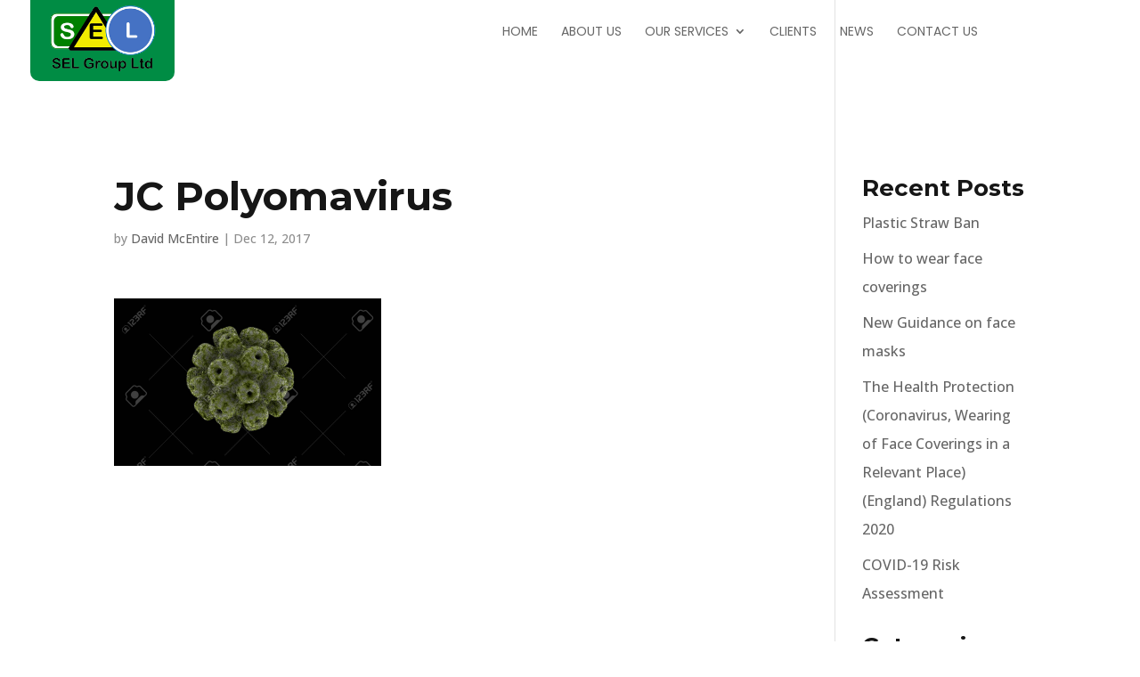

--- FILE ---
content_type: text/html; charset=UTF-8
request_url: https://www.selgroup.co.uk/carcinogen-alphabet-g-for/jc-polyomavirus/
body_size: 16398
content:
<!DOCTYPE html>
<html lang="en-GB"
	prefix="og: http://ogp.me/ns#" >
<head>
	<meta charset="UTF-8" />
<meta http-equiv="X-UA-Compatible" content="IE=edge">
	<link rel="pingback" href="https://www.selgroup.co.uk/xmlrpc.php" />

	<script type="text/javascript">
		document.documentElement.className = 'js';
	</script>

	<script>var et_site_url='https://www.selgroup.co.uk';var et_post_id='6184';function et_core_page_resource_fallback(a,b){"undefined"===typeof b&&(b=a.sheet.cssRules&&0===a.sheet.cssRules.length);b&&(a.onerror=null,a.onload=null,a.href?a.href=et_site_url+"/?et_core_page_resource="+a.id+et_post_id:a.src&&(a.src=et_site_url+"/?et_core_page_resource="+a.id+et_post_id))}
</script><title>JC Polyomavirus | SEL Group Ltd</title>
<link rel='dns-prefetch' href='//fonts.googleapis.com' />
<link rel='dns-prefetch' href='//s.w.org' />
<link rel="alternate" type="application/rss+xml" title="SEL Group Ltd &raquo; Feed" href="https://www.selgroup.co.uk/feed/" />
<link rel="alternate" type="application/rss+xml" title="SEL Group Ltd &raquo; Comments Feed" href="https://www.selgroup.co.uk/comments/feed/" />
		<script type="text/javascript">
			window._wpemojiSettings = {"baseUrl":"https:\/\/s.w.org\/images\/core\/emoji\/13.0.0\/72x72\/","ext":".png","svgUrl":"https:\/\/s.w.org\/images\/core\/emoji\/13.0.0\/svg\/","svgExt":".svg","source":{"concatemoji":"https:\/\/www.selgroup.co.uk\/wp-includes\/js\/wp-emoji-release.min.js?ver=5.5.1"}};
			!function(e,a,t){var r,n,o,i,p=a.createElement("canvas"),s=p.getContext&&p.getContext("2d");function c(e,t){var a=String.fromCharCode;s.clearRect(0,0,p.width,p.height),s.fillText(a.apply(this,e),0,0);var r=p.toDataURL();return s.clearRect(0,0,p.width,p.height),s.fillText(a.apply(this,t),0,0),r===p.toDataURL()}function l(e){if(!s||!s.fillText)return!1;switch(s.textBaseline="top",s.font="600 32px Arial",e){case"flag":return!c([127987,65039,8205,9895,65039],[127987,65039,8203,9895,65039])&&(!c([55356,56826,55356,56819],[55356,56826,8203,55356,56819])&&!c([55356,57332,56128,56423,56128,56418,56128,56421,56128,56430,56128,56423,56128,56447],[55356,57332,8203,56128,56423,8203,56128,56418,8203,56128,56421,8203,56128,56430,8203,56128,56423,8203,56128,56447]));case"emoji":return!c([55357,56424,8205,55356,57212],[55357,56424,8203,55356,57212])}return!1}function d(e){var t=a.createElement("script");t.src=e,t.defer=t.type="text/javascript",a.getElementsByTagName("head")[0].appendChild(t)}for(i=Array("flag","emoji"),t.supports={everything:!0,everythingExceptFlag:!0},o=0;o<i.length;o++)t.supports[i[o]]=l(i[o]),t.supports.everything=t.supports.everything&&t.supports[i[o]],"flag"!==i[o]&&(t.supports.everythingExceptFlag=t.supports.everythingExceptFlag&&t.supports[i[o]]);t.supports.everythingExceptFlag=t.supports.everythingExceptFlag&&!t.supports.flag,t.DOMReady=!1,t.readyCallback=function(){t.DOMReady=!0},t.supports.everything||(n=function(){t.readyCallback()},a.addEventListener?(a.addEventListener("DOMContentLoaded",n,!1),e.addEventListener("load",n,!1)):(e.attachEvent("onload",n),a.attachEvent("onreadystatechange",function(){"complete"===a.readyState&&t.readyCallback()})),(r=t.source||{}).concatemoji?d(r.concatemoji):r.wpemoji&&r.twemoji&&(d(r.twemoji),d(r.wpemoji)))}(window,document,window._wpemojiSettings);
		</script>
		<meta content="Polygon v.1.4.4" name="generator"/><style type="text/css">
img.wp-smiley,
img.emoji {
	display: inline !important;
	border: none !important;
	box-shadow: none !important;
	height: 1em !important;
	width: 1em !important;
	margin: 0 .07em !important;
	vertical-align: -0.1em !important;
	background: none !important;
	padding: 0 !important;
}
</style>
	<link rel='stylesheet' id='wp-block-library-css'  href='https://www.selgroup.co.uk/wp-includes/css/dist/block-library/style.min.css?ver=5.5.1' type='text/css' media='all' />
<link rel='stylesheet' id='awsm-ead-public-css'  href='https://www.selgroup.co.uk/wp-content/plugins/embed-any-document/css/embed-public.min.css?ver=2.6.1' type='text/css' media='all' />
<link rel='stylesheet' id='dalt-general-css'  href='https://www.selgroup.co.uk/wp-content/plugins/league-table/public/assets/css/general.css?ver=2.03' type='text/css' media='all' />
<link rel='stylesheet' id='parent-style-css'  href='https://www.selgroup.co.uk/wp-content/themes/Divi/style.css?ver=5.5.1' type='text/css' media='all' />
<link rel='stylesheet' id='b3_expanding_bar_module-style-css'  href='https://www.selgroup.co.uk/wp-content/themes/Polygon/css/b3_expanding_bar_module.css?ver=5.5.1' type='text/css' media='all' />
<link rel='stylesheet' id='divi-style-css'  href='https://www.selgroup.co.uk/wp-content/themes/Polygon/style.css?ver=4.9.0' type='text/css' media='all' />
<link rel='stylesheet' id='et-builder-googlefonts-cached-css'  href='https://fonts.googleapis.com/css?family=Montserrat:400,700|Open+Sans:300italic,400italic,600italic,700italic,800italic,400,300,600,700,800|Poppins:400,700&#038;subset=cyrillic,cyrillic-ext,latin,latin-ext,vietnamese,greek,greek-ext,hebrew,math,symbols,devanagari&#038;display=swap' type='text/css' media='all' />
<link rel='stylesheet' id='dashicons-css'  href='https://www.selgroup.co.uk/wp-includes/css/dashicons.min.css?ver=5.5.1' type='text/css' media='all' />
<script type='text/javascript' src='https://www.selgroup.co.uk/wp-includes/js/jquery/jquery.js?ver=1.12.4-wp' id='jquery-core-js'></script>
<link rel="https://api.w.org/" href="https://www.selgroup.co.uk/wp-json/" /><link rel="alternate" type="application/json" href="https://www.selgroup.co.uk/wp-json/wp/v2/media/6184" /><link rel="EditURI" type="application/rsd+xml" title="RSD" href="https://www.selgroup.co.uk/xmlrpc.php?rsd" />
<link rel="wlwmanifest" type="application/wlwmanifest+xml" href="https://www.selgroup.co.uk/wp-includes/wlwmanifest.xml" /> 
<meta name="generator" content="WordPress 5.5.1" />
<link rel='shortlink' href='https://www.selgroup.co.uk/?p=6184' />
<link rel="alternate" type="application/json+oembed" href="https://www.selgroup.co.uk/wp-json/oembed/1.0/embed?url=https%3A%2F%2Fwww.selgroup.co.uk%2Fcarcinogen-alphabet-g-for%2Fjc-polyomavirus%2F" />
<link rel="alternate" type="text/xml+oembed" href="https://www.selgroup.co.uk/wp-json/oembed/1.0/embed?url=https%3A%2F%2Fwww.selgroup.co.uk%2Fcarcinogen-alphabet-g-for%2Fjc-polyomavirus%2F&#038;format=xml" />
<link href="https://fonts.googleapis.com/css?family=Open+Sans&#038;subset=cyrillic,cyrillic-ext,greek,greek-ext,latin-ext,vietnamese" rel="stylesheet">	
	<style type="text/css">
		.preloader .status {
			width: 70px !important;
			height: 70px !important;
			background-image:url(https://www.selgroup.co.uk/wp-content/themes/Polygon/assets/img/loading.gif); /* path to your loading animation */
		}
		.preloader{
			background-color: #fefefe; /* change if the mask should have another color then white */
			opacity: 1;
		}
		
	</style>
<meta name="viewport" content="width=device-width, initial-scale=1.0, maximum-scale=1.0, user-scalable=0" /><link rel="preload" href="https://www.selgroup.co.uk/wp-content/themes/Divi/core/admin/fonts/modules.ttf" as="font" crossorigin="anonymous"><link rel="shortcut icon" href="/wp-content/uploads/2017/11/Favicon.png" /><style type="text/css" id="custom-background-css">
body.custom-background { background-image: url("https://www.selgroup.co.uk/wp-content/uploads/2020/10/SELNewsletterHeader.jpg"); background-position: left top; background-size: auto; background-repeat: repeat; background-attachment: fixed; }
</style>
	<!-- Global site tag (gtag.js) - Google Analytics -->
<script async src="https://www.googletagmanager.com/gtag/js?id=UA-110140842-1"></script>
<script>
  window.dataLayer = window.dataLayer || [];
  function gtag(){dataLayer.push(arguments);}
  gtag('js', new Date());

  gtag('config', 'UA-110140842-1');
</script><link rel="stylesheet" id="et-divi-customizer-global-cached-inline-styles" href="https://www.selgroup.co.uk/wp-content/et-cache/global/et-divi-customizer-global-17678917213367.min.css" onerror="et_core_page_resource_fallback(this, true)" onload="et_core_page_resource_fallback(this)" /><link rel="stylesheet" id="et-core-unified-cpt-6184-cached-inline-styles" href="https://www.selgroup.co.uk/wp-content/et-cache/6184/et-core-unified-cpt-6184-17680183715569.min.css" onerror="et_core_page_resource_fallback(this, true)" onload="et_core_page_resource_fallback(this)" /><style type="text/css">
.headline:after,.headline_center:after,#polygon .percent:after  {border: 2px solid #008c44;}

.poly_tabs .et_pb_tabs_controls li:before,.poly-background.et_pb_section,.polygon-background-col,#polygon-particles-js .et_pb_button ,.poly_pricing .et_pb_featured_table .et_pb_pricing_heading{background: #008c44;}

.blurb-ripple-out .et-pb-icon:before {border: rgba(0,140,68,0.7) solid 6px;}

.poly_steps:after {border-left: 20px solid #008c44;}

.big-icon-green,.poly_team .et_pb_member_position,.poly_team .et_pb_member_social_links a:hover,a.blurb_link,.medium-icon-green,.poly_testimonial_slider .et_pb_slide_content em.poly_author,.poly_pricing .et_pb_sum ,.poly_icon_color,.pagination a,.poly_text_color p,.blurb_icon_color .et-pb-icon,.poly_text_color_2 h2{color:#008c44;}

.blurb_5 .ghost_button-1 {
    border: solid 1px #008c44 !important;
    color: #008c44 !important;
}

.blurb_5:hover .ghost_button-1 {
    background-color: #008c44 !important;
    border: solid 1px #008c44 !important;
}
.poly_testimonial_slider .et-pb-controllers .et-pb-active-control,#polygon-particles-js.et_pb_section,.blurb-ripple-out .et_pb_blurb_content .et-pb-icon.et-pb-icon-circle.et-animated,.blurb_2:hover .et-pb-icon,#polygon-particles-js .et_pb_button:hover,.section_contact_popup_modal .caldera-grid input[type=submit],.poly_bar_cnt .et_pb_counter_amount {
    background-color: #008c44 !important;
}

#cover-section.poly_slider .et_pb_more_button.et_pb_button{
    background-color: #008c44 !important;
	border: solid 1px #008c44;
}
body #page-container .poly_block.et_pb_promo.et_pb_module .et_pb_promo_button.et_pb_button:hover{background-color: #008c44 !important;}

.et_pb_toggle{border: 2px dotted  #008c44 !important;}

.poly_acc .et_pb_toggle.et_pb_toggle_open h5.et_pb_toggle_title:before,.poly_acc .et_pb_toggle.et_pb_toggle_close h5.et_pb_toggle_title:before,.poly_acc .et_pb_toggle.et_pb_toggle_open h5.et_pb_toggle_title,.poly_testimonial_slider .et_pb_slider:hover .et-pb-arrow-next, .et_mobile_device .et-pb-arrow-next ,.poly_testimonial_slider .et_pb_slider:hover .et-pb-arrow-prev, .et_mobile_device .et-pb-arrow-prev,.poly_pricing .et_pb_pricing li span:before,.polyKenBurnsSection.poly_header .et_pb_promo h2,.poly_cta_service h2,.poly_testimonial .et_pb_testimonial_meta a{
    color:  #008c44 !important;
}

.poly_team .et_pb_member_position:after,.poly_testimonial_slider .et_pb_slider:hover .et-pb-arrow-next, .et_mobile_device .et-pb-arrow-next ,.poly_testimonial_slider .et_pb_slider:hover .et-pb-arrow-prev, .et_mobile_device .et-pb-arrow-prev{
    border: 1px solid #008c44;
}

.poly_testimonial_slider .et-pb-arrow-prev:hover, .poly_testimonial_slider .et-pb-arrow-next:hover,.section_contact_popup_modal .caldera-grid input[type=submit]{
    border: 1px solid #008c44  !important;
}

.et_pb_expanding_bar_section .et_pb_b3_promo.expanding_bar_button .et_pb_b3_promo_button.et_pb_button:hover,.expanding_bar_highlight .et_pb_expanding_bar_section .et_pb_b3_promo.expanding_bar_button .et_pb_b3_promo_button.et_pb_button.expanding_bar_highlight_button,.poly_button_bk .et_pb_promo_button.et_pb_button:hover,.poly_sign_up_section .et_pb_newsletter_button.et_pb_button,.poly_pricing_table_row .et_pb_pricing_table_button.et_pb_button:hover,.polyKenBurnsSection.poly_header .et_pb_promo_button.et_pb_button:hover,.blurb_1 .et_pb_promo_button.et_pb_button:hover,.poly_review_form_button .et_pb_contact_submit.et_pb_button:hover,.polygon_form .et_pb_contact_submit.et_pb_button:hover{background: #008c44 !important;border-color: #008c44 !important;}

.poly_button_bk .et_pb_promo_button.et_pb_button,.poly_pricing_table_row .et_pb_pricing_table_button.et_pb_button,.polyKenBurnsSection.poly_header .et_pb_promo_button.et_pb_button,.blurb_1 .et_pb_promo_button.et_pb_button,.poly_review_form_button .et_pb_contact_submit.et_pb_button,.polygon_form .et_pb_contact_submit.et_pb_button{background: #008c44 !important;border-color: #008c44 ;}

.poly_pricing_table_row  .et_pb_pricing li span::before {
    border-color: #008c44;
}
.blurb_1 .et_pb_image .et_overlay {
    background-color: rgba(0,140,68,0.39) ;
}

.section_contact_popup_modal .caldera-grid .form-control:focus {
	 border-color:#008c44 !important;
	 box-shadow: inset 0 0px 1px rgba(0,140,68,0.7), 0 0 8px rgba(0,140,68,0.39) !important;
}

.et-fixed-header li.poly-menu-cta {
    background-color: #008c44 !important;
    border: 1px solid #008c44 !important;
}
</style></head>
<body class="attachment attachment-template-default single single-attachment postid-6184 attachmentid-6184 attachment-png custom-background et_button_custom_icon et_pb_button_helper_class et_transparent_nav et_fullwidth_nav et_fixed_nav et_show_nav et_primary_nav_dropdown_animation_fade et_secondary_nav_dropdown_animation_fade et_header_style_left et_pb_footer_columns_1_2__1_4 et_cover_background et_pb_gutter osx et_pb_gutters3 et_smooth_scroll et_right_sidebar et_divi_theme et-db et_minified_js et_minified_css">
			<!-- PRE LOADER -->
			<div class="preloader">
				<div class="status">&nbsp;</div>
			</div><!-- .preloader -->
			<div id="page-container">

	
	
			<header id="main-header" data-height-onload="55">
			<div class="container clearfix et_menu_container">
							<div class="logo_container">
					<span class="logo_helper"></span>
					<a href="https://www.selgroup.co.uk/">
																				
														<img src="https://www.selgroup.co.uk/wp-content/uploads/2017/11/SEL-Group-Ltd-logo.png" alt="SEL Group Ltd" id="logo" data-height-percentage="80" />
														<img src="https://www.selgroup.co.uk/wp-content/uploads/2017/11/SEL-Group-Ltd-logo.png" alt="SEL Group Ltd" id="fixed-header-logo" data-height-percentage="80"/>
													
																	</a>
				</div>
							<div id="et-top-navigation" data-height="55" data-fixed-height="55">
											<nav id="top-menu-nav">
						<ul id="top-menu" class="nav"><li id="menu-item-119" class="menu-item menu-item-type-post_type menu-item-object-page menu-item-home menu-item-119"><a title="Home" href="https://www.selgroup.co.uk/">Home</a></li>
<li id="menu-item-1655" class="menu-item menu-item-type-post_type menu-item-object-page menu-item-1655"><a title="About Us" href="https://www.selgroup.co.uk/about-us/">About Us</a></li>
<li id="menu-item-109" class="menu-item menu-item-type-post_type menu-item-object-page menu-item-has-children menu-item-109"><a title="Our Services" href="https://www.selgroup.co.uk/our-services/">Our Services</a>
<ul class="sub-menu">
	<li id="menu-item-6739" class="menu-item menu-item-type-post_type menu-item-object-page menu-item-6739"><a href="https://www.selgroup.co.uk/our-services/plastic-thinking-programme/">Plastic Thinking programme</a></li>
	<li id="menu-item-7354" class="menu-item menu-item-type-post_type menu-item-object-page menu-item-7354"><a href="https://www.selgroup.co.uk/plush-plastic-use-in-sales-services-and-hospitality/">PLuSH – Plastic Use in Sales Services and Hospitality</a></li>
	<li id="menu-item-117" class="menu-item menu-item-type-post_type menu-item-object-page menu-item-117"><a title="Environment and Sustainability" href="https://www.selgroup.co.uk/our-services/environment-and-sustainability/">Environment and Sustainability</a></li>
	<li id="menu-item-116" class="menu-item menu-item-type-post_type menu-item-object-page menu-item-116"><a title="Occupational Health &#038; Safety" href="https://www.selgroup.co.uk/our-services/occupational-health-safety/">Occupational Health &#038; Safety</a></li>
	<li id="menu-item-115" class="menu-item menu-item-type-post_type menu-item-object-page menu-item-115"><a title="EHS Legal Compliance" href="https://www.selgroup.co.uk/our-services/ehs-legal-compliance/">EHS Legal Compliance</a></li>
	<li id="menu-item-114" class="menu-item menu-item-type-post_type menu-item-object-page menu-item-114"><a title="Occupational Hygiene" href="https://www.selgroup.co.uk/our-services/occupational-hygiene/">Occupational Hygiene</a></li>
	<li id="menu-item-113" class="menu-item menu-item-type-post_type menu-item-object-page menu-item-113"><a title="Fire Safety" href="https://www.selgroup.co.uk/our-services/fire-safety/">Fire Safety</a></li>
	<li id="menu-item-112" class="menu-item menu-item-type-post_type menu-item-object-page menu-item-112"><a title="Event Safety" href="https://www.selgroup.co.uk/our-services/event-safety/">Event Safety</a></li>
	<li id="menu-item-111" class="menu-item menu-item-type-post_type menu-item-object-page menu-item-111"><a title="ISO 14001 and 9001 Management Systems" href="https://www.selgroup.co.uk/our-services/iso-14001-and-9001-management-systems/">ISO 14001 and 9001 Management Systems</a></li>
	<li id="menu-item-7047" class="menu-item menu-item-type-post_type menu-item-object-page menu-item-7047"><a href="https://www.selgroup.co.uk/our-services/transition-to-iso-45001-staffordshire/">Transition to ISO 45001</a></li>
	<li id="menu-item-110" class="menu-item menu-item-type-post_type menu-item-object-page menu-item-110"><a title="Training" href="https://www.selgroup.co.uk/our-services/training/">Training</a></li>
	<li id="menu-item-2698" class="menu-item menu-item-type-post_type menu-item-object-page menu-item-2698"><a title="Pre-Assessments" href="https://www.selgroup.co.uk/preassessments/">Pre-Assessments</a></li>
</ul>
</li>
<li id="menu-item-108" class="menu-item menu-item-type-post_type menu-item-object-page menu-item-108"><a title="Clients" href="https://www.selgroup.co.uk/clients/">Clients</a></li>
<li id="menu-item-107" class="menu-item menu-item-type-post_type menu-item-object-page menu-item-107"><a title="News" href="https://www.selgroup.co.uk/news/">News</a></li>
<li id="menu-item-1510" class="menu-item menu-item-type-post_type menu-item-object-page menu-item-1510"><a title="Contact Us" href="https://www.selgroup.co.uk/contact-us/">Contact Us</a></li>
<li id="menu-item-1323" class="poly-menu-cta menu-item menu-item-type-post_type menu-item-object-page menu-item-1323"><a title="Send Message" href="https://www.selgroup.co.uk/contact-us/">Send Message</a></li>
</ul>						</nav>
					
					
					
					
					<div id="et_mobile_nav_menu">
				<div class="mobile_nav closed">
					<span class="select_page">Select Page</span>
					<span class="mobile_menu_bar mobile_menu_bar_toggle"></span>
				</div>
			</div>				</div> <!-- #et-top-navigation -->
			</div> <!-- .container -->
			<div class="et_search_outer">
				<div class="container et_search_form_container">
					<form role="search" method="get" class="et-search-form" action="https://www.selgroup.co.uk/">
					<input type="search" class="et-search-field" placeholder="Search &hellip;" value="" name="s" title="Search for:" />					</form>
					<span class="et_close_search_field"></span>
				</div>
			</div>
		</header> <!-- #main-header -->
			<div id="et-main-area">
	
<div id="main-content">
		<div class="container">
		<div id="content-area" class="clearfix">
			<div id="left-area">
											<article id="post-6184" class="et_pb_post post-6184 attachment type-attachment status-inherit hentry">
											<div class="et_post_meta_wrapper">
							<h1 class="entry-title">JC Polyomavirus</h1>

						<p class="post-meta"> by <span class="author vcard"><a href="https://www.selgroup.co.uk/author/david/" title="Posts by David McEntire" rel="author">David McEntire</a></span> | <span class="published">Dec 12, 2017</span></p>
												</div> <!-- .et_post_meta_wrapper -->
				
					<div class="entry-content">
					<p class="attachment"><a href='https://www.selgroup.co.uk/wp-content/uploads/2017/12/JC-Polyomavirus.png'><img width="300" height="188" src="https://www.selgroup.co.uk/wp-content/uploads/2017/12/JC-Polyomavirus-300x188.png" class="attachment-medium size-medium" alt="False Colour of JC Polyomavirus" loading="lazy" srcset="https://www.selgroup.co.uk/wp-content/uploads/2017/12/JC-Polyomavirus-300x188.png 300w, https://www.selgroup.co.uk/wp-content/uploads/2017/12/JC-Polyomavirus-768x480.png 768w, https://www.selgroup.co.uk/wp-content/uploads/2017/12/JC-Polyomavirus-1024x640.png 1024w, https://www.selgroup.co.uk/wp-content/uploads/2017/12/JC-Polyomavirus-400x250.png 400w, https://www.selgroup.co.uk/wp-content/uploads/2017/12/JC-Polyomavirus-1080x675.png 1080w, https://www.selgroup.co.uk/wp-content/uploads/2017/12/JC-Polyomavirus.png 1300w" sizes="(max-width: 300px) 100vw, 300px" /></a></p>
					</div> <!-- .entry-content -->
					<div class="et_post_meta_wrapper">
										</div> <!-- .et_post_meta_wrapper -->
				</article> <!-- .et_pb_post -->

						</div> <!-- #left-area -->

				<div id="sidebar">
		
		<div id="recent-posts-2" class="et_pb_widget widget_recent_entries">
		<h4 class="widgettitle">Recent Posts</h4>
		<ul>
											<li>
					<a href="https://www.selgroup.co.uk/plastic-straw-ban/">Plastic Straw Ban</a>
									</li>
											<li>
					<a href="https://www.selgroup.co.uk/how-to-wear-face-coverings/">How to wear face coverings</a>
									</li>
											<li>
					<a href="https://www.selgroup.co.uk/new-guidance-on-face-masks/">New Guidance on face masks</a>
									</li>
											<li>
					<a href="https://www.selgroup.co.uk/the-health-protection-coronavirus-wearing-of-face-coverings-in-a-relevant-place-england-regulations-2020/">The Health Protection (Coronavirus, Wearing of Face Coverings in a Relevant Place) (England) Regulations 2020</a>
									</li>
											<li>
					<a href="https://www.selgroup.co.uk/covid-19-risk-assessment/">COVID-19 Risk Assessment</a>
									</li>
					</ul>

		</div> <!-- end .et_pb_widget --><div id="categories-2" class="et_pb_widget widget_categories"><h4 class="widgettitle">Categories</h4>
			<ul>
					<li class="cat-item cat-item-31"><a href="https://www.selgroup.co.uk/category/climate-change/">Climate change</a>
</li>
	<li class="cat-item cat-item-39"><a href="https://www.selgroup.co.uk/category/plastic-thinking/ecodesign/">EcoDesign</a>
</li>
	<li class="cat-item cat-item-13"><a href="https://www.selgroup.co.uk/category/environmental-protection/">Environmental Protection</a>
</li>
	<li class="cat-item cat-item-1"><a href="https://www.selgroup.co.uk/category/events/">Events</a>
</li>
	<li class="cat-item cat-item-41"><a href="https://www.selgroup.co.uk/category/plastic-thinking/guidance-note/">Guidance note</a>
</li>
	<li class="cat-item cat-item-15"><a href="https://www.selgroup.co.uk/category/health-safety/">Health &amp; Safety</a>
</li>
	<li class="cat-item cat-item-66"><a href="https://www.selgroup.co.uk/category/hse-updates/">HSE Updates</a>
</li>
	<li class="cat-item cat-item-48"><a href="https://www.selgroup.co.uk/category/iso-support-140012015/">ISO Support 14001:2015</a>
</li>
	<li class="cat-item cat-item-23"><a href="https://www.selgroup.co.uk/category/plastic-thinking/">Plastic Thinking</a>
</li>
	<li class="cat-item cat-item-56"><a href="https://www.selgroup.co.uk/category/plastic-thinking/plush/">PLuSH</a>
</li>
	<li class="cat-item cat-item-28"><a href="https://www.selgroup.co.uk/category/recycling/">Recycling</a>
</li>
	<li class="cat-item cat-item-20"><a href="https://www.selgroup.co.uk/category/regulations/">Regulations</a>
</li>
	<li class="cat-item cat-item-53"><a href="https://www.selgroup.co.uk/category/single-use-plastics/">Single use plastics</a>
</li>
	<li class="cat-item cat-item-14"><a href="https://www.selgroup.co.uk/category/sustainable-development/">Sustainable Development</a>
</li>
	<li class="cat-item cat-item-42"><a href="https://www.selgroup.co.uk/category/plastic-thinking/waste-minimisation/">Waste minimisation</a>
</li>
			</ul>

			</div> <!-- end .et_pb_widget --><div id="archives-2" class="et_pb_widget widget_archive"><h4 class="widgettitle">Archives</h4>
			<ul>
					<li><a href='https://www.selgroup.co.uk/2020/10/'>October 2020</a></li>
	<li><a href='https://www.selgroup.co.uk/2020/07/'>July 2020</a></li>
	<li><a href='https://www.selgroup.co.uk/2020/06/'>June 2020</a></li>
	<li><a href='https://www.selgroup.co.uk/2020/05/'>May 2020</a></li>
	<li><a href='https://www.selgroup.co.uk/2020/04/'>April 2020</a></li>
	<li><a href='https://www.selgroup.co.uk/2020/02/'>February 2020</a></li>
	<li><a href='https://www.selgroup.co.uk/2020/01/'>January 2020</a></li>
	<li><a href='https://www.selgroup.co.uk/2019/12/'>December 2019</a></li>
	<li><a href='https://www.selgroup.co.uk/2019/11/'>November 2019</a></li>
	<li><a href='https://www.selgroup.co.uk/2019/07/'>July 2019</a></li>
	<li><a href='https://www.selgroup.co.uk/2019/06/'>June 2019</a></li>
	<li><a href='https://www.selgroup.co.uk/2019/05/'>May 2019</a></li>
	<li><a href='https://www.selgroup.co.uk/2019/03/'>March 2019</a></li>
	<li><a href='https://www.selgroup.co.uk/2019/02/'>February 2019</a></li>
	<li><a href='https://www.selgroup.co.uk/2019/01/'>January 2019</a></li>
	<li><a href='https://www.selgroup.co.uk/2018/12/'>December 2018</a></li>
	<li><a href='https://www.selgroup.co.uk/2018/11/'>November 2018</a></li>
	<li><a href='https://www.selgroup.co.uk/2018/10/'>October 2018</a></li>
	<li><a href='https://www.selgroup.co.uk/2018/09/'>September 2018</a></li>
	<li><a href='https://www.selgroup.co.uk/2018/08/'>August 2018</a></li>
	<li><a href='https://www.selgroup.co.uk/2018/07/'>July 2018</a></li>
	<li><a href='https://www.selgroup.co.uk/2018/06/'>June 2018</a></li>
	<li><a href='https://www.selgroup.co.uk/2018/05/'>May 2018</a></li>
	<li><a href='https://www.selgroup.co.uk/2018/04/'>April 2018</a></li>
	<li><a href='https://www.selgroup.co.uk/2018/03/'>March 2018</a></li>
	<li><a href='https://www.selgroup.co.uk/2018/02/'>February 2018</a></li>
	<li><a href='https://www.selgroup.co.uk/2018/01/'>January 2018</a></li>
	<li><a href='https://www.selgroup.co.uk/2017/12/'>December 2017</a></li>
	<li><a href='https://www.selgroup.co.uk/2017/11/'>November 2017</a></li>
	<li><a href='https://www.selgroup.co.uk/2017/10/'>October 2017</a></li>
			</ul>

			</div> <!-- end .et_pb_widget -->	</div> <!-- end #sidebar -->
		</div> <!-- #content-area -->
	</div> <!-- .container -->
	</div> <!-- #main-content -->


			<footer id="main-footer">

				
				<div class="et_pb_section et_pb_section_1 et_pb_with_background et_section_regular" data-padding="50px||50px|" data-padding-tablet="50px|0|50px|0" data-padding-phone="80px|0px|80px|0px" >
				
				
				
				
					<div class="et_pb_row et_pb_row_0">
				<div class="et_pb_column et_pb_column_1_2 et_pb_column_0  et_pb_css_mix_blend_mode_passthrough">
				
				
				<div class="et_pb_module et_pb_blurb et_pb_blurb_0  et_pb_text_align_left  et_pb_blurb_position_left et_pb_bg_layout_dark">
				
				
				<div class="et_pb_blurb_content">
					<div class="et_pb_main_blurb_image"><span class="et_pb_image_wrap"><span class="et-waypoint et_pb_animation_top et-pb-icon">&#xe010;</span></span></div>
					<div class="et_pb_blurb_container">
						<h2 class="et_pb_module_header"><span>Newsletter</span></h2>
						<div class="et_pb_blurb_description">Sign up to our newsletter and be kept up to date with announcements, news and offers.<br />
<span style="font-size: 12px; font-weight: 600; display: block; padding-top: 30px;">* denotes a required field.</span></div>
					</div>
				</div> <!-- .et_pb_blurb_content -->
			</div> <!-- .et_pb_blurb -->
			</div> <!-- .et_pb_column --><div class="et_pb_column et_pb_column_1_2 et_pb_column_1  et_pb_css_mix_blend_mode_passthrough et-last-child">
				
				
				<div class="et_pb_module et_pb_code et_pb_code_0 et_pb_animation_top et-animated et-waypoint  et_pb_text_align_center">
				
				
				<div class="et_pb_code_inner">  
  
  <div class="
    mailpoet_form_popup_overlay
      "></div>
  <div
    id="mailpoet_form_1"
    class="
      mailpoet_form
      mailpoet_form_shortcode
      mailpoet_form_position_
      mailpoet_form_animation_
    "
      >
    
    <style type="text/css">
     .mailpoet_hp_email_label{display:none!important;}#mailpoet_form_1 .mailpoet_form { background-color: #1e222f; padding: 20px; width: 80%; }
#mailpoet_form_1 .mailpoet_paragraph { line-height: 20px; font-family: &quot;Open Sans&quot;,Helvetica,Arial,Lucida,sans-serif; }
#mailpoet_form_1 .mailpoet_segment_label, #mailpoet_form_1 .mailpoet_text_label, #mailpoet_form_1 .mailpoet_textarea_label, #mailpoet_form_1 .mailpoet_select_label, #mailpoet_form_1 .mailpoet_radio_label, #mailpoet_form_1 .mailpoet_checkbox_label, #mailpoet_form_1 .mailpoet_list_label, #mailpoet_form_1 .mailpoet_date_label { display: block; font-weight: 400; text-transform: uppercase; color: #fff; font-size: 12px; padding-bottom: 5px; font-family: &quot;Open Sans&quot;,Helvetica,Arial,Lucida,sans-serif; }
#mailpoet_form_1 .mailpoet_text, #mailpoet_form_1 .mailpoet_textarea, #mailpoet_form_1 .mailpoet_select, #mailpoet_form_1 .mailpoet_date_month, #mailpoet_form_1 .mailpoet_date_day, #mailpoet_form_1 .mailpoet_date_year, #mailpoet_form_1 .mailpoet_date { display: block; }
#mailpoet_form_1 input.mailpoet_text { border-top: none; border-right: none; border-left: none; border-bottom: solid 2px #fff !important; font-size: 16px; font-weight: 600; width: 100%; padding: 8px !important; color: #eee; background-color: rgba(255,255,255,.05); border-radius: 3px; margin-bottom: 10px; font-family: &quot;Open Sans&quot;,Helvetica,Arial,Lucida,sans-serif; }
#mailpoet_form_1 input.mailpoet_text:focus { background-color: rgba(255,255,255,.07); outline: 0; }
#mailpoet_form_1 .mailpoet_text, #mailpoet_form_1 .mailpoet_textarea { width: 200px; }
#mailpoet_form_1 .mailpoet_checkbox {  }
#mailpoet_form_1 input.mailpoet_submit { background-color: #008c44; border: 1px solid #008c44; border-radius: 0px; font-size: 14px; color: #fff; padding: 12px 20px; text-transform: uppercase; margin-bottom: 10px; display: block; margin-left: auto; font-family: &quot;Open Sans&quot;,Helvetica,Arial,Lucida,sans-serif; }
#mailpoet_form_1 input.mailpoet_submit:hover { background-color: #00a34e; border: 1px solid #00a34e; cursor: pointer; }
#mailpoet_form_1 .mailpoet_divider {  }
#mailpoet_form_1 .mailpoet_message {  }
#mailpoet_form_1 .mailpoet_validate_success { color: #468847; font-weight: 400; font-size: 16px; font-family: &quot;Open Sans&quot;,Helvetica,Arial,Lucida,sans-serif; }
#mailpoet_form_1 .mailpoet_validate_error { color: #b94a48; font-weight: 400; font-size: 16px; font-family: &quot;Open Sans&quot;,Helvetica,Arial,Lucida,sans-serif; }
#mailpoet_form_1 li.parsley-custom-error-message { padding-top: 10px; }
#mailpoet_form_1 li.parsley-custom-error-message:before { content: &quot;* &quot;; }#mailpoet_form_1{;}#mailpoet_form_1 .mailpoet_message {margin: 0; padding: 0 20px;}#mailpoet_form_1 .mailpoet_paragraph.last {margin-bottom: 0} @media (max-width: 500px) {#mailpoet_form_1 {background-image: none;}} @media (min-width: 500px) {#mailpoet_form_1 .last .mailpoet_paragraph:last-child {margin-bottom: 0}}  @media (max-width: 500px) {#mailpoet_form_1 .mailpoet_form_column:last-child .mailpoet_paragraph:last-child {margin-bottom: 0}} 
    </style>

    <form
      target="_self"
      method="post"
      action="https://www.selgroup.co.uk/wp-admin/admin-post.php?action=mailpoet_subscription_form"
      class="mailpoet_form mailpoet_form_form mailpoet_form_shortcode"
      novalidate
      data-delay=""
      data-exit-intent-enabled=""
      data-font-family=""
    >
      <input type="hidden" name="data[form_id]" value="1" />
      <input type="hidden" name="token" value="daeb3ba287" />
      <input type="hidden" name="api_version" value="v1" />
      <input type="hidden" name="endpoint" value="subscribers" />
      <input type="hidden" name="mailpoet_method" value="subscribe" />

      <label class="mailpoet_hp_email_label">Please leave this field empty<input type="email" name="data[email]"/></label><div class="mailpoet_paragraph"><input type="text" class="mailpoet_text" name="data[form_field_NmI1OTE0YzQyNGY5X2ZpcnN0X25hbWU=]" title="First name" value="" data-automation-id="form_first_name"  placeholder="First name" data-parsley-pattern="^[^<>]*$" data-parsley-error-message="Please specify a valid name"/></div>
<div class="mailpoet_paragraph"><input type="text" class="mailpoet_text" name="data[form_field_ZjMzNjkzMTIyODYwX2xhc3RfbmFtZQ==]" title="Last name" value="" data-automation-id="form_last_name"  placeholder="Last name" data-parsley-pattern="^[^<>]*$" data-parsley-error-message="Please specify a valid name"/></div>
<div class="mailpoet_paragraph"><input type="email" class="mailpoet_text" name="data[form_field_ZGRlZWQ1ZWY5NGQ0X2VtYWls]" title="E-mail" value="" data-automation-id="form_email"  placeholder="E-mail *" data-parsley-required="true" data-parsley-minlength="6" data-parsley-maxlength="150" data-parsley-error-message="Please specify a valid email address." data-parsley-required-message="This field is required."/></div>
<div class="mailpoet_paragraph"><input type="submit" class="mailpoet_submit" value="Subscribe!" data-automation-id="subscribe-submit-button" style="border-color:transparent;" /><span class="mailpoet_form_loading"><span class="mailpoet_bounce1"></span><span class="mailpoet_bounce2"></span><span class="mailpoet_bounce3"></span></span></div>

      <div class="mailpoet_message">
        <p class="mailpoet_validate_success"
                style="display:none;"
                >Please check your inbox or spam folder to confirm your subscription to our eNewsletter.
        </p>
        <p class="mailpoet_validate_error"
                style="display:none;"
                >        </p>
      </div>
    </form>
  </div>

  </div>
			</div> <!-- .et_pb_code -->
			</div> <!-- .et_pb_column -->
				
				
			</div> <!-- .et_pb_row -->
				
				
			</div> <!-- .et_pb_section -->				
<div class="container">
    <div id="footer-widgets" class="clearfix">
		<div class="footer-widget"><div id="text-2" class="fwidget et_pb_widget widget_text"><h4 class="title">About Us</h4>			<div class="textwidget"><p><img src="https://www.selgroup.co.uk//wp-content/uploads/2017/11/SEL-Group-Ltd-logo-WhiteText.png" alt="SEL Group Ltd" title="SEL Group Ltd" style="float:left; width:150px; padding-right:8px; padding-top: 10px; padding-bottom:20px">Safe Environment Ltd has been operating since 1997 providing a quality service to automotive, aerospace, health care, education and commercial sectors. The ethos of the company is to provide a high quality consultancy and training service provided by fully competent staff.</p>
<p><strong>Safe Environment <small>Ltd</small></strong> is an ISO14001 certified company.</p>
</div>
		</div> <!-- end .fwidget --></div> <!-- end .footer-widget --><div class="footer-widget">
		<div id="recent-posts-3" class="fwidget et_pb_widget widget_recent_entries">
		<h4 class="title">Latest News</h4>
		<ul>
											<li>
					<a href="https://www.selgroup.co.uk/plastic-straw-ban/">Plastic Straw Ban</a>
									</li>
											<li>
					<a href="https://www.selgroup.co.uk/how-to-wear-face-coverings/">How to wear face coverings</a>
									</li>
											<li>
					<a href="https://www.selgroup.co.uk/new-guidance-on-face-masks/">New Guidance on face masks</a>
									</li>
											<li>
					<a href="https://www.selgroup.co.uk/the-health-protection-coronavirus-wearing-of-face-coverings-in-a-relevant-place-england-regulations-2020/">The Health Protection (Coronavirus, Wearing of Face Coverings in a Relevant Place) (England) Regulations 2020</a>
									</li>
											<li>
					<a href="https://www.selgroup.co.uk/covid-19-risk-assessment/">COVID-19 Risk Assessment</a>
									</li>
					</ul>

		</div> <!-- end .fwidget --></div> <!-- end .footer-widget --><div class="footer-widget"><div id="text-3" class="fwidget et_pb_widget widget_text"><h4 class="title">Contact Us</h4>			<div class="textwidget"><p><strong>SEL Group Ltd</strong><br />
34 Milford Road<br />
Stafford<br />
ST17 0JU</p>
<p><strong>t:</strong> +44 (0)1785 662967<br />
<strong>e:</strong> info@selgroup.co.uk</p>
</div>
		</div> <!-- end .fwidget --></div> <!-- end .footer-widget -->    </div> <!-- #footer-widgets -->
</div>    <!-- .container -->							<div id="popup-contact-form"> 
								<button class="caldera-forms-modal" data-form="CF5957eaeb7ce6b" data-width="600"data-remodal-target="cf-modal-CF5957eaeb7ce6b696e18d086ee4" title="Click to open the form Contact Popup in a modal">Contact Popup</button> 
							</div>
		    
				<div id="et-footer-nav">
					<div class="container">
						<ul id="menu-footer-menu" class="bottom-nav"><li id="menu-item-2679" class="menu-item menu-item-type-post_type menu-item-object-page menu-item-home menu-item-2679"><a title="Home" href="https://www.selgroup.co.uk/">Home</a></li>
<li id="menu-item-2680" class="menu-item menu-item-type-post_type menu-item-object-page menu-item-2680"><a title="About Us" href="https://www.selgroup.co.uk/about-us/">About Us</a></li>
<li id="menu-item-2678" class="menu-item menu-item-type-post_type menu-item-object-page menu-item-2678"><a title="Our Services" href="https://www.selgroup.co.uk/our-services/">Our Services</a></li>
<li id="menu-item-2677" class="menu-item menu-item-type-post_type menu-item-object-page menu-item-2677"><a title="News" href="https://www.selgroup.co.uk/news/">News</a></li>
<li id="menu-item-2681" class="menu-item menu-item-type-post_type menu-item-object-page menu-item-2681"><a title="Contact Us" href="https://www.selgroup.co.uk/contact-us/">Contact Us</a></li>
<li id="menu-item-6957" class="menu-item menu-item-type-post_type menu-item-object-page menu-item-6957"><a href="https://www.selgroup.co.uk/quality-gdpr-policy/">Quality &#038; GDPR Policy</a></li>
<li id="menu-item-7430" class="menu-item menu-item-type-post_type menu-item-object-page menu-item-7430"><a href="https://www.selgroup.co.uk/plastic-thinking-ebook/">Plastic Thinking Ebook</a></li>
</ul>					</div>
				</div> <!-- #et-footer-nav -->

			
				<div id="footer-bottom">
					<div class="container clearfix">
				<ul class="et-social-icons">

	<li class="et-social-icon et-social-facebook">
		<a href="https://www.facebook.com/SELGroupLtd/" class="icon">
			<span>Facebook</span>
		</a>
	</li>
	<li class="et-social-icon et-social-twitter">
		<a href="https://twitter.com/SELGroupLtd" class="icon">
			<span>Twitter</span>
		</a>
	</li>
	<li class="et-social-icon et-social-google-plus">
		<a href="https://www.google.com/maps/place/SEL+Group+Ltd/@52.7481266,-2.1882406,12z/data=!4m8!1m2!2m1!1shealth+and+safety+consultants+Stafford!3m4!1s0x487a739712d09697:0xb3b4311db11a6305!8m2!3d52.7883522!4d-2.0692189" class="icon">
			<span>Google</span>
		</a>
	</li>
















</ul><p id="footer-info">Designed by <a href="http://www.elegantthemes.com" title="Premium WordPress Themes">Elegant Themes</a> | Powered by <a href="http://www.wordpress.org">WordPress</a></p>					</div>	<!-- .container -->
				</div>
			</footer> <!-- #main-footer -->
		</div> <!-- #et-main-area -->


	</div> <!-- #page-container -->
		<div data-remodal-id="cf-modal-CF5957eaeb7ce6b696e18d086ee4" id="cf-modal-CF5957eaeb7ce6b696e18d086ee4" class="remodal caldera-front-modal-container" data-form-id="CF5957eaeb7ce6b"  data-remodal-options="hashTracking: true, closeOnOutsideClick: false">
			<button data-remodal-action="close" class="remodal-close"></button>
			<div class="caldera-modal-body caldera-front-modal-body" id="cf-modal-CF5957eaeb7ce6b696e18d086ee4_modal_body">
				<div class="caldera-grid" id="caldera_form_1" data-cf-ver="1.8.5" data-cf-form-id="CF5957eaeb7ce6b"><div id="caldera_notices_1" data-spinner="https://www.selgroup.co.uk/wp-admin/images/spinner.gif"></div><form data-instance="1" class="CF5957eaeb7ce6b caldera_forms_form cfajax-trigger" method="POST" enctype="multipart/form-data" id="CF5957eaeb7ce6b_1" data-form-id="CF5957eaeb7ce6b" aria-label="Contact Popup" data-target="#caldera_notices_1" data-template="#cfajax_CF5957eaeb7ce6b-tmpl" data-cfajax="CF5957eaeb7ce6b" data-load-element="_parent" data-load-class="cf_processing" data-post-disable="0" data-action="cf_process_ajax_submit" data-request="https://www.selgroup.co.uk/cf-api/CF5957eaeb7ce6b" data-hiderows="true">
<input type="hidden" id="_cf_verify_CF5957eaeb7ce6b" name="_cf_verify" value="76abe8f715"  data-nonce-time="1768822992" /><input type="hidden" name="_wp_http_referer" value="/carcinogen-alphabet-g-for/jc-polyomavirus/" /><div id="cf2-CF5957eaeb7ce6b_1"></div><input type="hidden" name="_cf_frm_id" value="CF5957eaeb7ce6b">
<input type="hidden" name="_cf_frm_ct" value="1">
<input type="hidden" name="cfajax" value="CF5957eaeb7ce6b">
<input type="hidden" name="_cf_cr_pst" value="6184">
<div class="hide" style="display:none; overflow:hidden;height:0;width:0;">
<label>Order Number</label><input type="text" name="order_number" value="" autocomplete="off">
</div><div id="CF5957eaeb7ce6b_1-row-1"  class="row  single"><div  class="col-sm-4  first_col"><div class="left_contact_form_title"><p><span class="headline">Get in touch</span></p>
</div><div class="left_contact_form_address"><p><i class="et-pb-icon left_contact_form_address_icon">&#xe081;</i><br />
<span class="first_info_line">34 Milford Road</span><br />
<span>Stafford</span><br />
<span>Staffordshire</span><br />
<span>ST17 0JU</span></p>
</div><div class="left_contact_form_mobile"><p><i class="et-pb-icon left_contact_form_mobile_icon">&#xe090;</i><br />
<span class="first_info_line">+44 (0)1785 662967</span><br />
<span>+44 (0)7801 710159</span></p>
</div><div class="left_contact_form_email"><p><i class="et-pb-icon left_contact_form_email_icon">&#xe076;</i><br />
<span class="first_info_line">info@selgroup.co.uk</span></p>
</div><div class="left_contact_form_social_links"><p>
<a href="https://www.facebook.com/SELGroupLtd/"><i class="et-pb-icon left_contact_form_facebook">&#xe093;</i></a><br />
<a href="https://twitter.com/SELGroupLtd"><i class="et-pb-icon left_contact_form_twitter">&#xe094;</i></a><br />
<a href="https://plus.google.com/114970538326967295814"><i class="et-pb-icon left_contact_form_google">&#xe096;</i></a><br />
<a href="https://www.linkedin.com/company/18318102/"><i class="et-pb-icon left_contact_form_linkdin">&#xe09d;</i></a></p>
</div></div><div  class="col-sm-8  last_col"><div class="right_contact_form_title"><p>Say Hello<span class="right_dot">.</a></p>
</div><div data-field-wrapper="fld_73751" class="form-group" id="fld_73751_1-wrap">
	<label id="fld_73751Label" for="fld_73751_1" class="control-label screen-reader-text sr-only">First Name</label>
	<div class="">
		<input placeholder="First Name"  required type="text" data-field="fld_73751" class=" form-control" id="fld_73751_1" name="fld_73751" value="" data-type="text" aria-required="true"   aria-labelledby="fld_73751Label" >			</div>
</div>
<div data-field-wrapper="fld_701861" class="form-group" id="fld_701861_1-wrap">
	<label id="fld_701861Label" for="fld_701861_1" class="control-label screen-reader-text sr-only">Last Name</label>
	<div class="">
		<input placeholder="Last Name"  required type="text" data-field="fld_701861" class=" form-control" id="fld_701861_1" name="fld_701861" value="" data-type="text" aria-required="true"   aria-labelledby="fld_701861Label" >			</div>
</div>
<div data-field-wrapper="fld_1166188" class="form-group" id="fld_1166188_1-wrap">
	<label id="fld_1166188Label" for="fld_1166188_1" class="control-label screen-reader-text sr-only">E-mail Address</label>
	<div class="">
		<input placeholder="E-mail Address"  required type="email" data-field="fld_1166188" class=" form-control" id="fld_1166188_1" name="fld_1166188" value="" data-type="email" aria-required="true"   aria-labelledby="fld_1166188Label" >			</div>
</div>
<div data-field-wrapper="fld_242700" class="form-group" id="fld_242700_1-wrap">
	<label id="fld_242700Label" for="fld_242700_1" class="control-label screen-reader-text sr-only">Your Message</label>
	<div class="">
		<textarea name="fld_242700" value="" data-field="fld_242700" class="form-control" id="fld_242700_1" rows="4" placeholder="Your Message..."  required="required"  aria-labelledby="fld_242700Label" ></textarea>
			</div>
</div>
<div data-field-wrapper="fld_509995" class="form-group" id="fld_509995_1-wrap">
<div class="">
	<input  class="btn btn-default sendmessage" type="submit" name="fld_509995" id="fld_509995_1" value="Send Message" data-field="fld_509995"  >
</div>
</div>
	<input class="button_trigger_1" type="hidden" name="fld_509995" id="fld_509995_1_btn" value="" data-field="fld_509995"  />
</div></div></form>
</div>
			</div>
		</div>

		
<script type="text/javascript">
	jQuery(window).load(function(){	
		jQuery('.status').fadeOut('fast'); // will first fade out the loading animation
		jQuery('.preloader').delay(350).slideUp('fast'); // will fade out the white DIV that covers the website.
		jQuery('.home').delay(350).css({'overflow':'visible'});
	})
</script>

<link rel='stylesheet' id='mailpoet_public-css'  href='https://www.selgroup.co.uk/wp-content/plugins/mailpoet/assets/dist/css/mailpoet-public.c040faed.css?ver=5.5.1' type='text/css' media='all' />
<link rel='stylesheet' id='mailpoet_custom_fonts_css-css'  href='https://fonts.googleapis.com/css?family=Abril+FatFace%3A400%2C400i%2C700%2C700i%7CAlegreya%3A400%2C400i%2C700%2C700i%7CAlegreya+Sans%3A400%2C400i%2C700%2C700i%7CAmatic+SC%3A400%2C400i%2C700%2C700i%7CAnonymous+Pro%3A400%2C400i%2C700%2C700i%7CArchitects+Daughter%3A400%2C400i%2C700%2C700i%7CArchivo%3A400%2C400i%2C700%2C700i%7CArchivo+Narrow%3A400%2C400i%2C700%2C700i%7CAsap%3A400%2C400i%2C700%2C700i%7CBarlow%3A400%2C400i%2C700%2C700i%7CBioRhyme%3A400%2C400i%2C700%2C700i%7CBonbon%3A400%2C400i%2C700%2C700i%7CCabin%3A400%2C400i%2C700%2C700i%7CCairo%3A400%2C400i%2C700%2C700i%7CCardo%3A400%2C400i%2C700%2C700i%7CChivo%3A400%2C400i%2C700%2C700i%7CConcert+One%3A400%2C400i%2C700%2C700i%7CCormorant%3A400%2C400i%2C700%2C700i%7CCrimson+Text%3A400%2C400i%2C700%2C700i%7CEczar%3A400%2C400i%2C700%2C700i%7CExo+2%3A400%2C400i%2C700%2C700i%7CFira+Sans%3A400%2C400i%2C700%2C700i%7CFjalla+One%3A400%2C400i%2C700%2C700i%7CFrank+Ruhl+Libre%3A400%2C400i%2C700%2C700i%7CGreat+Vibes%3A400%2C400i%2C700%2C700i%7CHeebo%3A400%2C400i%2C700%2C700i%7CIBM+Plex%3A400%2C400i%2C700%2C700i%7CInconsolata%3A400%2C400i%2C700%2C700i%7CIndie+Flower%3A400%2C400i%2C700%2C700i%7CInknut+Antiqua%3A400%2C400i%2C700%2C700i%7CInter%3A400%2C400i%2C700%2C700i%7CKarla%3A400%2C400i%2C700%2C700i%7CLibre+Baskerville%3A400%2C400i%2C700%2C700i%7CLibre+Franklin%3A400%2C400i%2C700%2C700i%7CMontserrat%3A400%2C400i%2C700%2C700i%7CNeuton%3A400%2C400i%2C700%2C700i%7CNotable%3A400%2C400i%2C700%2C700i%7CNothing+You+Could+Do%3A400%2C400i%2C700%2C700i%7CNoto+Sans%3A400%2C400i%2C700%2C700i%7CNunito%3A400%2C400i%2C700%2C700i%7COld+Standard+TT%3A400%2C400i%2C700%2C700i%7COxygen%3A400%2C400i%2C700%2C700i%7CPacifico%3A400%2C400i%2C700%2C700i%7CPoppins%3A400%2C400i%2C700%2C700i%7CProza+Libre%3A400%2C400i%2C700%2C700i%7CPT+Sans%3A400%2C400i%2C700%2C700i%7CPT+Serif%3A400%2C400i%2C700%2C700i%7CRakkas%3A400%2C400i%2C700%2C700i%7CReenie+Beanie%3A400%2C400i%2C700%2C700i%7CRoboto+Slab%3A400%2C400i%2C700%2C700i%7CRopa+Sans%3A400%2C400i%2C700%2C700i%7CRubik%3A400%2C400i%2C700%2C700i%7CShadows+Into+Light%3A400%2C400i%2C700%2C700i%7CSpace+Mono%3A400%2C400i%2C700%2C700i%7CSpectral%3A400%2C400i%2C700%2C700i%7CSue+Ellen+Francisco%3A400%2C400i%2C700%2C700i%7CTitillium+Web%3A400%2C400i%2C700%2C700i%7CUbuntu%3A400%2C400i%2C700%2C700i%7CVarela%3A400%2C400i%2C700%2C700i%7CVollkorn%3A400%2C400i%2C700%2C700i%7CWork+Sans%3A400%2C400i%2C700%2C700i%7CYatra+One%3A400%2C400i%2C700%2C700i&#038;ver=5.5.1' type='text/css' media='all' />
<link rel='stylesheet' id='cf-front-css'  href='https://www.selgroup.co.uk/wp-content/plugins/caldera-forms/assets/build/css/caldera-forms-front.min.css?ver=1.8.5' type='text/css' media='all' />
<link rel='stylesheet' id='cf-render-css'  href='https://www.selgroup.co.uk/wp-content/plugins/caldera-forms/clients/render/build/style.min.css?h=162694998&#038;ver=1.8.5' type='text/css' media='all' />
<link rel='stylesheet' id='cf-modals-css'  href='https://www.selgroup.co.uk/wp-content/plugins/caldera-forms/assets/build/css/remodal.min.css?ver=1.8.5' type='text/css' media='all' />
<link rel='stylesheet' id='cf-modals-theme-css'  href='https://www.selgroup.co.uk/wp-content/plugins/caldera-forms/assets/build/css/remodal-default-theme.min.css?ver=1.8.5' type='text/css' media='all' />
<link rel='stylesheet' id='polygon_custom_button-css'  href='https://www.selgroup.co.uk/wp-content/themes/Polygon/css/polygon_custom.css?ver=1' type='text/css' media='all' />
<style id='polygon_custom_button-inline-css' type='text/css'>
@media only screen and ( max-width: 980px ) {
			#main-header.et-fixed-header .nav li ul,#main-header.et-fixed-header .et_mobile_menu,#main-header .mobile_nav.opened #mobile_menu {background-color: #008c44;}
}@media only screen and ( max-width: 980px ) {
			.et_non_fixed_nav.et_transparent_nav #main-header, .et_non_fixed_nav.et_transparent_nav #top-header, .et_fixed_nav #main-header, .et_fixed_nav #top-header {position: fixed !important; }
			.et_fixed_nav #main-header {position: fixed !important;}
			#main-header.et-fixed-header,.et-search-form{background-color: #ffffff;}
	}#main-header .mobile_nav.opened ul#mobile_menu li.menu-item:not(.poly-menu-cta) a,#main-header .mobile_nav ul#mobile_menu li.menu-item:not(.poly-menu-cta) a{color: #ffffff !important; }@media only screen and ( max-width: 980px ) {
			#top-menu-nav, #top-menu {display: none !important;}
			#et_top_search {display: none !important;}
			#et_mobile_nav_menu {display: block !important;}
			
			.et_mobile_menu { overflow: scroll !important; }
			
			body.mobilemenuscroll{overflow:hidden !important;}
			
			.et-fixed-header .poly-menu-cta {
				margin-top: 15px;
				max-height: 50px;
			}
			
			.et-fixed-header .poly-menu-cta a, .et-fixed-header #top-menu .poly-menu-cta a {
				padding:0px; border-bottom: medium none;text-align:center;
			}
			.et-fixed-header .poly-menu-cta a:hover, .et-fixed-header #top-menu .poly-menu-cta a:hover {
				background: rgba(0, 0, 0, 0) none repeat scroll 0 0;
			}
			.poly-menu-cta{margin-top: 15px; max-height: 50px;}
			.poly-menu-cta a,#top-menu .poly-menu-cta a {
				padding:0px !important; border-bottom: medium none !important;text-align:center;
			}
			.poly-menu-cta a:hover,#top-menu .poly-menu-cta a:hover {
				background: rgba(0, 0, 0, 0) none repeat scroll 0 0 !important;
			}
			
			.mobile_nav.opened .mobile_menu_bar::before {
				z-index: 9999;
			}
	}li.poly-menu-cta {padding: 10px 12px !important;max-height: 36px;}
							li.poly-menu-cta:hover {padding: 10px 12px !important;max-height: 36px;}
							.et-fixed-header li.poly-menu-cta {padding: 10px 12px !important;max-height: 36px;}
							.et-fixed-header li.poly-menu-cta:hover {padding: 10px 12px !important;max-height: 36px;}
							@media only screen and ( max-width: 980px ) {
								li.poly-menu-cta {padding: 5px 12px !important;max-height: 36px;}
								li.poly-menu-cta:hover {padding: 5px 12px !important;max-height: 36px;}
								.et-fixed-header li.poly-menu-cta {padding: 5px 12px !important;max-height: 36px;}
								.et-fixed-header li.poly-menu-cta:hover {padding: 5px 12px !important;max-height: 36px;}
							}li.poly-menu-cta {
						background-color: rgba(255,255,255,0);
						border: 1px solid #ffffff;
						border-radius : 50px;
						
					 }
					 li.poly-menu-cta:hover {
						background-color: #008c44;
						border: 1px solid #008c44;
						border-radius : 50px;
						
					}
					.poly-menu-cta a,#top-menu .poly-menu-cta a{color:#ffffff;}
					.poly-menu-cta a:hover,#top-menu .poly-menu-cta a:hover{color:#ffffff;}
					
					.et-fixed-header li.poly-menu-cta {
						background-color: #008c44;
						border: 1px solid #008c44;
						border-radius : 50px;
						
					 }
					 .et-fixed-header li.poly-menu-cta:hover {
						background-color: #00a34e;
						border: 1px solid #00a34e;
						border-radius : 50px;
					}
					
					.et-fixed-header .poly-menu-cta a,.et-fixed-header #top-menu .poly-menu-cta a{color:#ffffff !important;}
					.et-fixed-header .poly-menu-cta a:hover,.et-fixed-header #top-menu .poly-menu-cta a:hover{color:#ffffff !important;}
					.et-fixed-header #top-menu li.poly-menu-cta > a, .et-fixed-header #top-menu li.poly-menu-cta > a{color:#ffffff !important;}
					
					@media only screen and ( max-width: 980px ) {
						
						#et_mobile_nav_menu #mobile_menu li.poly-menu-cta,#et_mobile_nav_menu #mobile_menu li.poly-menu-cta:hover {
							background-color: rgba(255,255,255,0.93);
							border: 2px solid #ffffff;
							border-radius : 2px;
							margin-bottom: 60px;
						 }
						#et_mobile_nav_menu #mobile_menu .poly-menu-cta a{color:#0a0a0a;}
						#et_mobile_nav_menu #mobile_menu .poly-menu-cta a:hover{color:#0a0a0a;}
						.et-fixed-header #et_mobile_nav_menu #mobile_menu .poly-menu-cta a,.et-fixed-header #et_mobile_nav_menu #mobile_menu .poly-menu-cta a{color:#0a0a0a !important;}
						.et-fixed-header #et_mobile_nav_menu #mobile_menu .poly-menu-cta a:hover,.et-fixed-header #et_mobile_nav_menu #mobile_menu .poly-menu-cta a:hover{color:#0a0a0a !important;}
						  .et-fixed-header #et_mobile_nav_menu #mobile_menu li.poly-menu-cta > a, .et-fixed-header #et_mobile_nav_menu #mobile_menu li.poly-menu-cta > a{color:#0a0a0a !important;}
					}
				  
</style>
<link rel='stylesheet' id='et-builder-googlefonts-css'  href='https://fonts.googleapis.com/css?family=Montserrat:100,200,300,regular,500,600,700,800,900,100italic,200italic,300italic,italic,500italic,600italic,700italic,800italic,900italic|Open+Sans:300,regular,500,600,700,800,300italic,italic,500italic,600italic,700italic,800italic|Poppins:100,100italic,200,200italic,300,300italic,regular,italic,500,500italic,600,600italic,700,700italic,800,800italic,900,900italic&#038;subset=cyrillic,cyrillic-ext,latin,latin-ext,vietnamese,greek,greek-ext,hebrew,math,symbols,devanagari&#038;display=swap' type='text/css' media='all' />
<script type='text/javascript' src='https://www.selgroup.co.uk/wp-content/plugins/embed-any-document/js/pdfobject.min.js?ver=2.6.1' id='awsm-ead-pdf-object-js'></script>
<script type='text/javascript' id='awsm-ead-public-js-extra'>
/* <![CDATA[ */
var eadPublic = [];
/* ]]> */
</script>
<script type='text/javascript' src='https://www.selgroup.co.uk/wp-content/plugins/embed-any-document/js/embed-public.min.js?ver=2.6.1' id='awsm-ead-public-js'></script>
<script type='text/javascript' src='https://www.selgroup.co.uk/wp-content/plugins/league-table/public/assets/js/tablesorter/jquery.tablesorter-min.js?ver=2.03' id='dalt-tablesorter-js'></script>
<script type='text/javascript' src='https://www.selgroup.co.uk/wp-content/plugins/league-table/public/assets/js/general.js?ver=2.03' id='dalt-general-js'></script>
<script type='text/javascript' src='https://www.selgroup.co.uk/wp-content/themes/Polygon/js/particles.min.js?ver=5.5.1' id='polygon-particleground-js'></script>
<script type='text/javascript' id='polygon-custom-js-extra'>
/* <![CDATA[ */
var polygonparticleground = {"divi_polygon_dot_color":"#49da94","divi_polygon_line_color":"#49da94","divi_polygon_line_width":"1","divi_polygon_bulb_size":"5","divi_polygon_speed":"2","divi_polygon_interactivity":"false","divi_polygon_switch_to_mobile_menu":"980px","divi_polygon_read_more_button_text":"Read More"};
/* ]]> */
</script>
<script type='text/javascript' src='https://www.selgroup.co.uk/wp-content/themes/Polygon/js/polygon-custom.js?ver=5.5.1' id='polygon-custom-js'></script>
<script type='text/javascript' id='polygon_popup-js-extra'>
/* <![CDATA[ */
var divi_caldera_popup_form = {"divi_top_menu_caldera_popup_form":"CF5957eaeb7ce6b"};
/* ]]> */
</script>
<script type='text/javascript' src='https://www.selgroup.co.uk/wp-content/themes/Polygon/js/polygon_popup.js?ver=5.5.1' id='polygon_popup-js'></script>
<script type='text/javascript' id='polygon_theme_style-js-extra'>
/* <![CDATA[ */
var polygonthemestyle = {"divi_polygon_theme_color":"#008c44"};
/* ]]> */
</script>
<script type='text/javascript' src='https://www.selgroup.co.uk/wp-content/themes/Polygon/js/poly_theme_style.js' id='polygon_theme_style-js'></script>
<script type='text/javascript' id='divi-custom-script-js-extra'>
/* <![CDATA[ */
var DIVI = {"item_count":"%d Item","items_count":"%d Items"};
var et_shortcodes_strings = {"previous":"Previous","next":"Next"};
var et_pb_custom = {"ajaxurl":"https:\/\/www.selgroup.co.uk\/wp-admin\/admin-ajax.php","images_uri":"https:\/\/www.selgroup.co.uk\/wp-content\/themes\/Divi\/images","builder_images_uri":"https:\/\/www.selgroup.co.uk\/wp-content\/themes\/Divi\/includes\/builder\/images","et_frontend_nonce":"c2424b6c7b","subscription_failed":"Please, check the fields below to make sure you entered the correct information.","et_ab_log_nonce":"9cf511fbd3","fill_message":"Please, fill in the following fields:","contact_error_message":"Please, fix the following errors:","invalid":"Invalid email","captcha":"Captcha","prev":"Prev","previous":"Previous","next":"Next","wrong_captcha":"You entered the wrong number in captcha.","wrong_checkbox":"Checkbox","ignore_waypoints":"no","is_divi_theme_used":"1","widget_search_selector":".widget_search","ab_tests":[],"is_ab_testing_active":"","page_id":"6184","unique_test_id":"","ab_bounce_rate":"5","is_cache_plugin_active":"no","is_shortcode_tracking":"","tinymce_uri":""}; var et_builder_utils_params = {"condition":{"diviTheme":true,"extraTheme":false},"scrollLocations":["app","top"],"builderScrollLocations":{"desktop":"app","tablet":"app","phone":"app"},"onloadScrollLocation":"app","builderType":"fe"}; var et_frontend_scripts = {"builderCssContainerPrefix":"#et-boc","builderCssLayoutPrefix":"#et-boc .et-l"};
var et_pb_box_shadow_elements = [];
var et_pb_motion_elements = {"desktop":[],"tablet":[],"phone":[]};
var et_pb_sticky_elements = [];
/* ]]> */
</script>
<script type='text/javascript' src='https://www.selgroup.co.uk/wp-content/themes/Divi/js/custom.unified.js?ver=4.9.0' id='divi-custom-script-js'></script>
<script type='text/javascript' src='https://www.selgroup.co.uk/wp-content/plugins/gs-logo-slider/includes/integrations/assets/divi/gs-logo-divi-frontend.min.js?ver=3.0.4' id='gs-logo-divi-frontend-js'></script>
<script type='text/javascript' id='et-builder-cpt-modules-wrapper-js-extra'>
/* <![CDATA[ */
var et_modules_wrapper = {"builderCssContainerPrefix":"#et-boc","builderCssLayoutPrefix":"#et-boc .et-l"};
/* ]]> */
</script>
<script type='text/javascript' src='https://www.selgroup.co.uk/wp-content/themes/Divi/includes/builder/scripts/cpt-modules-wrapper.js?ver=4.9.0' id='et-builder-cpt-modules-wrapper-js'></script>
<script type='text/javascript' src='https://www.selgroup.co.uk/wp-content/themes/Divi/core/admin/js/common.js?ver=4.9.0' id='et-core-common-js'></script>
<script type='text/javascript' src='https://www.selgroup.co.uk/wp-includes/js/wp-embed.min.js?ver=5.5.1' id='wp-embed-js'></script>
<script type='text/javascript' id='mailpoet_public-js-extra'>
/* <![CDATA[ */
var MailPoetForm = {"ajax_url":"https:\/\/www.selgroup.co.uk\/wp-admin\/admin-ajax.php","is_rtl":""};
/* ]]> */
</script>
<script type='text/javascript' src='https://www.selgroup.co.uk/wp-content/plugins/mailpoet/assets/dist/js/public.d4d8a8c5.js?ver=3.60.1' id='mailpoet_public-js'></script>
<script type='text/javascript' id='mailpoet_public-js-after'>
function initMailpoetTranslation() {
  if (typeof MailPoet !== 'undefined') {
    MailPoet.I18n.add('ajaxFailedErrorMessage', 'An error has happened while performing a request, please try again later.')
  } else {
    setTimeout(initMailpoetTranslation, 250);
  }
}
setTimeout(initMailpoetTranslation, 250);
</script>
<script type='text/javascript' src='https://www.selgroup.co.uk/wp-content/plugins/caldera-forms/assets/build/js/jquery-baldrick.min.js?ver=1.8.5' id='cf-baldrick-js'></script>
<script type='text/javascript' src='https://www.selgroup.co.uk/wp-content/plugins/caldera-forms/assets/build/js/parsley.min.js?ver=1.8.5' id='cf-validator-js'></script>
<script type='text/javascript' src='https://www.selgroup.co.uk/wp-content/plugins/caldera-forms/assets/js/i18n/en.js?ver=1.8.5' id='cf-validator-i18n-js'></script>
<script type='text/javascript' src='https://www.selgroup.co.uk/wp-content/plugins/caldera-forms/clients/render/build/index.min.js?h=739772022&#038;ver=1.8.5' id='cf-render-js'></script>
<script type='text/javascript' id='cf-form-front-js-extra'>
/* <![CDATA[ */
var CF_API_DATA = {"rest":{"root":"https:\/\/www.selgroup.co.uk\/wp-json\/cf-api\/v2\/","rootV3":"https:\/\/www.selgroup.co.uk\/wp-json\/cf-api\/v3\/","fileUpload":"https:\/\/www.selgroup.co.uk\/wp-json\/cf-api\/v3\/file","tokens":{"nonce":"https:\/\/www.selgroup.co.uk\/wp-json\/cf-api\/v2\/tokens\/form"},"nonce":"67eed928c7"},"strings":{"cf2FileField":{"removeFile":"Remove file","defaultButtonText":"Drop files or click to select files to Upload","fileUploadError1":"Error: ","fileUploadError2":" could not be processed","invalidFiles":"These Files have been rejected : ","checkMessage":"Please check files type and size","invalidFileResponse":"Unknown File Process Error","fieldIsRequired":"Field is required","filesUnit":"bytes","maxSizeAlert":"This file is too large. Maximum size is ","wrongTypeAlert":"This file type is not allowed. Allowed types are "}},"nonce":{"field":"_cf_verify"}};
/* ]]> */
</script>
<script type='text/javascript' src='https://www.selgroup.co.uk/wp-content/plugins/caldera-forms/assets/build/js/caldera-forms-front.min.js?ver=1.8.5' id='cf-form-front-js'></script>
<script type='text/javascript' src='https://www.selgroup.co.uk/wp-content/plugins/caldera-forms/assets/build/js/remodal.min.js?ver=1.8.5' id='cf-modals-js'></script>
<script type='text/javascript' id='cf-form-front-js-extra'>
/* <![CDATA[ */
var CF_API_DATA = {"rest":{"root":"https:\/\/www.selgroup.co.uk\/wp-json\/cf-api\/v2\/","rootV3":"https:\/\/www.selgroup.co.uk\/wp-json\/cf-api\/v3\/","fileUpload":"https:\/\/www.selgroup.co.uk\/wp-json\/cf-api\/v3\/file","tokens":{"nonce":"https:\/\/www.selgroup.co.uk\/wp-json\/cf-api\/v2\/tokens\/form"},"nonce":"67eed928c7"},"strings":{"cf2FileField":{"removeFile":"Remove file","defaultButtonText":"Drop files or click to select files to Upload","fileUploadError1":"Error: ","fileUploadError2":" could not be processed","invalidFiles":"These Files have been rejected : ","checkMessage":"Please check files type and size","invalidFileResponse":"Unknown File Process Error","fieldIsRequired":"Field is required","filesUnit":"bytes","maxSizeAlert":"This file is too large. Maximum size is ","wrongTypeAlert":"This file type is not allowed. Allowed types are "}},"nonce":{"field":"_cf_verify"}};
var CFFIELD_CONFIG = {"1":{"configs":{"fld_2682253":{"type":"html","id":"fld_2682253_1","default":"<p><span class=\"headline\">Get in touch<\/span><\/p>","form_id":"CF5957eaeb7ce6b","form_id_attr":"caldera_form_1","sync":false},"fld_7289223":{"type":"html","id":"fld_7289223_1","default":"<p><i class=\"et-pb-icon left_contact_form_address_icon\">&#xe081;<\/i>\n<span class=\"first_info_line\">34 Milford Road<\/span><br\/>\n<span>Stafford<\/span><br\/>\n<span>Staffordshire<\/span><br\/>\n<span>ST17 0JU<\/span><br\/>\n<\/p>","form_id":"CF5957eaeb7ce6b","form_id_attr":"caldera_form_1","sync":false},"fld_3426379":{"type":"html","id":"fld_3426379_1","default":"<p><i class=\"et-pb-icon left_contact_form_mobile_icon\">&#xe090;<\/i>\n<span class=\"first_info_line\">+44 (0)1785 662967<\/span><br\/>\n<span>+44 (0)7801 710159<\/span>\n<\/p>\n\n","form_id":"CF5957eaeb7ce6b","form_id_attr":"caldera_form_1","sync":false},"fld_2381244":{"type":"html","id":"fld_2381244_1","default":"<p><i class=\"et-pb-icon left_contact_form_email_icon\">&#xe076;<\/i>\n<span class=\"first_info_line\">info@selgroup.co.uk<\/span>\n<\/p>\n\n","form_id":"CF5957eaeb7ce6b","form_id_attr":"caldera_form_1","sync":false},"fld_4092565":{"type":"html","id":"fld_4092565_1","default":"<p>\n<a href=\"https:\/\/www.facebook.com\/SELGroupLtd\/\"><i class=\"et-pb-icon left_contact_form_facebook\">&#xe093;<\/i><\/a>\n<a href=\"https:\/\/twitter.com\/SELGroupLtd\"><i class=\"et-pb-icon left_contact_form_twitter\">&#xe094;<\/i><\/a>\n<a href=\"https:\/\/plus.google.com\/114970538326967295814\"><i class=\"et-pb-icon left_contact_form_google\">&#xe096;<\/i><\/a>\n<a href=\"https:\/\/www.linkedin.com\/company\/18318102\/\"><i class=\"et-pb-icon left_contact_form_linkdin\">&#xe09d;<\/i><\/a>\n<\/p>\n\n","form_id":"CF5957eaeb7ce6b","form_id_attr":"caldera_form_1","sync":false},"fld_7195732":{"type":"html","id":"fld_7195732_1","default":"<p>Say Hello<span class=\"right_dot\">.<\/a><\/p>","form_id":"CF5957eaeb7ce6b","form_id_attr":"caldera_form_1","sync":false},"fld_509995":{"type":"button","id":"fld_509995_1","default":"","form_id":"CF5957eaeb7ce6b","form_id_attr":"caldera_form_1"}},"fields":{"ids":["fld_2682253_1","fld_7289223_1","fld_3426379_1","fld_2381244_1","fld_4092565_1","fld_7195732_1","fld_73751_1","fld_701861_1","fld_1166188_1","fld_242700_1","fld_509995_1"],"inputs":[{"type":"html","fieldId":"fld_2682253","id":"fld_2682253_1","options":[],"default":"<p><span class=\"headline\">Get in touch<\/span><\/p>"},{"type":"html","fieldId":"fld_7289223","id":"fld_7289223_1","options":[],"default":"<p><i class=\"et-pb-icon left_contact_form_address_icon\">&#xe081;<\/i>\n<span class=\"first_info_line\">34 Milford Road<\/span><br\/>\n<span>Stafford<\/span><br\/>\n<span>Staffordshire<\/span><br\/>\n<span>ST17 0JU<\/span><br\/>\n<\/p>"},{"type":"html","fieldId":"fld_3426379","id":"fld_3426379_1","options":[],"default":"<p><i class=\"et-pb-icon left_contact_form_mobile_icon\">&#xe090;<\/i>\n<span class=\"first_info_line\">+44 (0)1785 662967<\/span><br\/>\n<span>+44 (0)7801 710159<\/span>\n<\/p>\n\n"},{"type":"html","fieldId":"fld_2381244","id":"fld_2381244_1","options":[],"default":"<p><i class=\"et-pb-icon left_contact_form_email_icon\">&#xe076;<\/i>\n<span class=\"first_info_line\">info@selgroup.co.uk<\/span>\n<\/p>\n\n"},{"type":"html","fieldId":"fld_4092565","id":"fld_4092565_1","options":[],"default":"<p>\n<a href=\"https:\/\/www.facebook.com\/SELGroupLtd\/\"><i class=\"et-pb-icon left_contact_form_facebook\">&#xe093;<\/i><\/a>\n<a href=\"https:\/\/twitter.com\/SELGroupLtd\"><i class=\"et-pb-icon left_contact_form_twitter\">&#xe094;<\/i><\/a>\n<a href=\"https:\/\/plus.google.com\/114970538326967295814\"><i class=\"et-pb-icon left_contact_form_google\">&#xe096;<\/i><\/a>\n<a href=\"https:\/\/www.linkedin.com\/company\/18318102\/\"><i class=\"et-pb-icon left_contact_form_linkdin\">&#xe09d;<\/i><\/a>\n<\/p>\n\n"},{"type":"html","fieldId":"fld_7195732","id":"fld_7195732_1","options":[],"default":"<p>Say Hello<span class=\"right_dot\">.<\/a><\/p>"},{"type":"text","fieldId":"fld_73751","id":"fld_73751_1","options":[],"default":""},{"type":"text","fieldId":"fld_701861","id":"fld_701861_1","options":[],"default":""},{"type":"email","fieldId":"fld_1166188","id":"fld_1166188_1","options":[],"default":""},{"type":"paragraph","fieldId":"fld_242700","id":"fld_242700_1","options":[],"default":""},{"type":"button","fieldId":"fld_509995","id":"fld_509995_1","options":[],"default":""}],"groups":[],"defaults":{"fld_2682253_1":"<p><span class=\"headline\">Get in touch<\/span><\/p>","fld_7289223_1":"<p><i class=\"et-pb-icon left_contact_form_address_icon\">&#xe081;<\/i>\n<span class=\"first_info_line\">34 Milford Road<\/span><br\/>\n<span>Stafford<\/span><br\/>\n<span>Staffordshire<\/span><br\/>\n<span>ST17 0JU<\/span><br\/>\n<\/p>","fld_3426379_1":"<p><i class=\"et-pb-icon left_contact_form_mobile_icon\">&#xe090;<\/i>\n<span class=\"first_info_line\">+44 (0)1785 662967<\/span><br\/>\n<span>+44 (0)7801 710159<\/span>\n<\/p>\n\n","fld_2381244_1":"<p><i class=\"et-pb-icon left_contact_form_email_icon\">&#xe076;<\/i>\n<span class=\"first_info_line\">info@selgroup.co.uk<\/span>\n<\/p>\n\n","fld_4092565_1":"<p>\n<a href=\"https:\/\/www.facebook.com\/SELGroupLtd\/\"><i class=\"et-pb-icon left_contact_form_facebook\">&#xe093;<\/i><\/a>\n<a href=\"https:\/\/twitter.com\/SELGroupLtd\"><i class=\"et-pb-icon left_contact_form_twitter\">&#xe094;<\/i><\/a>\n<a href=\"https:\/\/plus.google.com\/114970538326967295814\"><i class=\"et-pb-icon left_contact_form_google\">&#xe096;<\/i><\/a>\n<a href=\"https:\/\/www.linkedin.com\/company\/18318102\/\"><i class=\"et-pb-icon left_contact_form_linkdin\">&#xe09d;<\/i><\/a>\n<\/p>\n\n","fld_7195732_1":"<p>Say Hello<span class=\"right_dot\">.<\/a><\/p>","fld_73751_1":"","fld_701861_1":"","fld_1166188_1":"","fld_242700_1":"","fld_509995_1":""},"calcDefaults":{"fld_2682253_1":0,"fld_7289223_1":0,"fld_3426379_1":0,"fld_2381244_1":0,"fld_4092565_1":0,"fld_7195732_1":0,"fld_73751_1":0,"fld_701861_1":0,"fld_1166188_1":0,"fld_242700_1":0,"fld_509995_1":0}},"error_strings":{"mixed_protocol":"Submission URL and current URL protocols do not match. Form may not function properly."}}};
/* ]]> */
</script>
<script>	
	window.addEventListener("load", function(){

		jQuery(document).on('click dblclick', '#fld_509995_1', function( e ){
			jQuery('#fld_509995_1_btn').val( e.type ).trigger('change');
		});

	});
</script>
<script> setTimeout(function(){window.Parsley.setLocale('en'); }, 2000 );</script><script type="text/javascript">
	// makes sure the whole site is loaded
    jQuery(window).load(function () {
        "use strict";
        // will first fade out the loading animation
        jQuery(".status").fadeOut();
        // will fade out the whole DIV that covers the website.
        jQuery(".preloader").delay(1000).fadeOut("slow");
    }); 


/*----------------------------------------------------*/
/*------[ POLYGON CHILD THEME | MORE ANIMATION ]------*/
/*----------------------------------------------------*/
jQuery(document).ready( function($) {

    var $animation_elements = $('.et-waypoint'),
        $window = $(window);

    function check_if_in_view() {
        var window_height = $window.height(),
            window_top_position = $window.scrollTop(),
            window_bottom_position = (window_top_position + window_height);

        $animation_elements.each(function() {
            var $element = $(this),
                element_height = $element.outerHeight(),
                element_top_position = $element.offset().top,
                element_bottom_position = (element_top_position + element_height);

            //check to see if this element is within viewport
            if ((element_bottom_position >= window_top_position) && (element_top_position <= window_bottom_position)) {
                $element.addClass('et-animated');
               // $element.addClass('et_animated');
            } else {
                $element.removeClass('et-animated');
               // $element.removeClass('et_animated');
            }
        });
    }

    $window.on('scroll resize', check_if_in_view);
});
</script>
</body>
</html>

--- FILE ---
content_type: text/css
request_url: https://www.selgroup.co.uk/wp-content/themes/Polygon/style.css?ver=4.9.0
body_size: 10448
content:
/*
 Theme Name:   Polygon
 Theme URI:    https://polygon.b3multimedia.ie/
 Description:  Polygon | Premium Divi Child Theme
 Author:       B3 Multimedia Solutions
 Author URI:   https://www.b3multimedia.ie
 Template:     Divi
 Version:      1.4.4
*/
/* BLOG TYPOGRAPHY */
.poly .entry-title {line-height: 1.4em;}
@media (max-width: 479px) {
    .poly .entry-title {line-height: 1.3em;font-size: 18px;}
    .poly .post-content {line-height: 1.6em !important;font-size: 13px !important;margin-top:10px;}
}
/* VERTICAL ALIGNED CONTENT */
.poly_vertical_align { display: flex; flex-direction: column; justify-content: center;} 
.poly_cubes_bg {background-color: #ffffff;background-image: url(images/cubes.png);background-size: initial;}
/* Header Shadow */
.et-fixed-header#main-header .container {box-shadow: 0 0 30px rgba(7, 51, 84, 0.17) !important;}
.et-fixed-header#main-header {border-bottom: none !important;}
/* Blog Grid */
.poly a.more-link {
    font-size: 14px;
    color: #71818c !important;
    font-weight: 600;
    text-transform: uppercase;
    margin-top: 10px;
    float: none;
    display: inline-block;
    padding: 8px 16px;
    border-radius: 60px;
    background-color: #f7f9fb;
    border: 2px solid #e9eff5;
}
.poly a.more-link:hover {color: #20292f;}
@media only screen and ( min-width: 980px ) {
.poly .et_pb_column .et_pb_blog_grid .et_pb_salvattore_content[data-columns]::before { content: '2 .column.size-1of2' !important;}
.poly .et_pb_column .column.size-1of2 {width:47% !important;margin-right:6%;}
}
@media only screen and ( max-width: 980px ) {
.poly .et_pb_column .et_pb_blog_grid .et_pb_salvattore_content[data-columns]::before { content: '2 .column.size-1of2' !important;}
.poly .et_pb_column .column.size-1of2 {width:100% !important;margin-right:0%;}
}
.poly .et_pb_post:hover img { 
    -ms-transform: scale(1.00) !important;
    -webkit-transform: scale(1.00) !important;
    transform: scale(1.00) !important;
    transition: all 400ms ease;
}
.poly .et_pb_post img {
    transition: all 400ms ease;
    -ms-transform: scale(1.05);
    -webkit-transform: scale(1.05);
    transform: scale(1.05);
    -webkit-transform-origin: bottom;
    -moz-transform-origin: bottom;
    -ms-transform-origin: bottom;
    -o-transform-origin: bottom;
    transform-origin: bottom;
}
/* BG IMAGE ALIGNEMNT */
@media only screen and (max-width: 1400px) {
    .bg_img_right {background-position: right !important;}
    .bg_img_left {background-position: left !important;}
}
/* GALLERY IMAGE GRID */
.poly_gallery .et_pb_image {display: block;line-height: 0;margin:3px !important;}
.poly_gallery .et_pb_image:hover {display: block;line-height: 0;margin:3px !important;}
/* PRICING TABLES */
.poly_pricing .et_pb_pricing_content {padding: 50px;}
.poly_pricing .et_pb_pricing_content_top {padding-bottom: 10px;border-bottom: none;}
.poly_pricing .et_pb_featured_table {margin-top: 0px!important;padding-bottom: 60px!important;background-color: #fff;box-shadow: 0 20px 150px rgba(19, 47, 34, 0.15);;}
.poly_pricing .et_pb_pricing_table {
    float: left;
    margin: 20px -1px !important;
    padding-bottom: 30px;
    border: none;
    border-radius: 10px;
    text-align: center;
    width: 102%;
    box-shadow: 0 0 20px rgba(0, 0, 0, .05);
    transition: all .4s ease-in-out;
}
.poly_pricing .et_pb_pricing_table:hover {box-shadow: 0px 10px 60px rgba(0,0,0,0.2);transform: translate3d(0px, -10px, 0px);transition: all .4s ease-in-out;}
.poly_pricing .et_pb_featured_table:hover {box-shadow: 0px 20px 150px rgba(0,0,0,0.20) !important;transform: translate3d(0px, -10px, 0px);transition: all .4s ease-in-out;}
.poly_pricing .et_pb_pricing_heading {
    -moz-border-radius: 10px 10px 0 0;
    -webkit-border-radius: 10px 10px 0 0;
    border-radius: 10px 10px 0 0;
    margin-bottom: 30px;
    padding: 30px 0;
}
/* Bullets */
.poly_pricing .et_pb_pricing li span:before {
    position: absolute;
    top: 0;
    left: -20px;
    border: none;
    content: "\4e";
    font-family: ETmodules!important;
    font-size: 16px;
    color: #33cc82 !important;
}
.poly_pricing .et_pb_pricing li.et_pb_not_available span:before {
    position: absolute;
    top:0;
    left: -20px;
    border: none;
    content: "\4d";
    font-family: ETmodules!important;
    font-size: 16px;
    color: #ccc !important;
}
/* POLY STEPS */
.poly_steps {display: inline-block;position: relative;padding: 15px;}
.poly_steps:after {
    content: '';
    display: block;
    position: absolute;
    left: 100%;
    top: 30%;
    width: 0;
    height: 0;
    border-top: 20px solid transparent;
    border-right: 20px solid transparent;
    border-bottom: 20px solid transparent;
    border-left: 20px solid #34cc81;
    z-index: 1;
}
/* TESTIMONIALS */
.poly_testimonial {border-radius: 10px;box-shadow: 0 10px 100px rgb(236, 239, 238);}
.et_pb_testimonial:before {position: absolute;top: 4%;left: 10%;background: none !important;font-size: 100px;content: "\07b";}
/* Testimonial Slider */
.poly_testimonial_slider {box-shadow: 0 0 40px rgba(0,0,0,.1);border-radius: 10px;}
.poly_testimonial_slider .et_pb_slider:hover .et-pb-arrow-prev, .et_mobile_device .et-pb-arrow-prev {
    left: 40px;
    opacity: .5;
    background-color: rgba(255,255,255,.15);
    color: #33cc82 !important;
    border: solid 1px #33cc82;
    -webkit-transform: scale(1);
    -ms-transform: scale(1);
    transform: scale(1);
    transition: all 0.6s ease-in-out;
}
.poly_testimonial_slider .et_pb_slider:hover .et-pb-arrow-next, .et_mobile_device .et-pb-arrow-next {
    right: 40px;
    opacity: .5;
    background-color: rgba(255,255,255,.15);
    color: #33cc82 !important;
    border: solid 1px #33cc82;
    transform: scale(1);
    transition: all 0.6s ease-in-out;
}
.poly_testimonial_slider .et-pb-arrow-prev:hover, .poly_testimonial_slider .et-pb-arrow-next:hover {
    opacity: 1 !important;
    text-decoration: none;
    color: #fff !important;
    border: solid 1px #5cd69b !important;
    background-color: rgba(255,255,255,.15) !important;
    transition: all 0.3s ease-in-out !important;
    -webkit-transform: scale(1.1) !important;
    transform: scale(1.1) !important;
}
.poly_testimonial_slider .et-pb-controllers a {
    display: inline-block;
    width: 70px;
    height: 3px;
    margin-right: 10px;
    padding: 0;
    background-color: rgb(205, 205, 205);
    text-indent: -9999px;
}
.poly_testimonial_slider .et-pb-controllers .et-pb-active-control {background-color: #34cc82 !important;}
.poly_testimonial_slider .et_pb_slide_description {text-shadow: none;}
@media (max-width: 767px) {
    .poly_testimonial_slider .et-pb-arrow-next, .poly_testimonial_slider .et-pb-arrow-prev {display:none;}
}
/* POLY KEN BURNS */
@media only screen and (min-width: 767px) {
    .polyKenBurnsHeader .et_parallax_bg {animation: PolyKenburns 45s forwards;}
}
@media only screen and (min-width: 767px) {
    .polyKenBurnsSection .et_parallax_bg {animation: PolyKenburns 30s forwards;}
}
@keyframes PolyKenburns {
    0% {
        opacity: 0;
        -ms-transform: scale3d(1, 1, 1) translate3d(0px, 0px, 0px);
        -webkit-transform: scale3d(1, 1, 1) translate3d(0px, 0px, 0px);
        transform: scale3d(1, 1, 1) translate3d(0px, 0px, 0px);
        animation-timing-function: linear;
    }
    1% {
        opacity: 1;
    }
    100% {
        -ms-transform: scale3d(1.2, 1.2, 1.2) translate3d(-50px, 0px, 0px);
        -webkit-transform: scale3d(1.2, 1.2, 1.2) translate3d(-50px, 0px, 0px);
        transform: scale3d(1.2, 1.2, 1.2) translate3d(-50px, 0px, 0px);
    }
}
/* EASE TRANSITION */
.ease {transition: all 0.4s ease-in-out;}
.ease:hover {transition: all 0.4s ease-in-out;}
.grow { transition: all .3s ease-in-out; border-radius: 10px; }
.grow:hover {transform: scale(1.1);background-color: white;box-shadow: 0 20px 120px rgba(0,0,0,.1);}
/*POLY BLOCK*/
.poly_block:hover {border-bottom: solid 4px #fff ;}
.poly_block {
    border-bottom: 4px solid rgba(255, 255, 255, .1);
    -webkit-background-clip: padding-box;
    background-clip: padding-box;
}
.poly_block:hover .et-pb-icon {transition: all 0.5s ease-in-out;transform: scale(1.2);}
.poly_block .et-pb-icon {transition: all 0.5s ease-in-out;}
/* SUBSCRIBE HORIZONTAL */
.demo-subscribe-section {display: inline-block !important;margin: auto;width: 100%;}
.demo-subscribe-section .et_pb_newsletter{padding: 20px 10px; border-radius:10px;}
.demo-subscribe-section .et_pb_newsletter_description {padding: 0 0 20px 0; width: 100%;}
.demo-subscribe-section .et_pb_newsletter_form {width: 100%;}
.demo-subscribe-section .et_pb_newsletter_form p {display: inline-block; margin-right: 10px; width: 275px !important;}
.demo-subscribe-section .et_pb_newsletter_form p input {color: #fff;background-color: rgb(255, 255, 255);border-bottom: solid 2px #fff !important;font-size: 15px;font-weight: 400;width: 275px; border-radius: 4px;}
.demo-subscribe-section .et_pb_newsletter_form input[type="text"], .demo-subscribe-section .et_pb_newsletter_form p.et_pb_newsletter_field input[type="text"] {padding: 15px 20px !important;}
.demo-subscribe-section a.et_pb_newsletter_button:after {display:none;}
.et_pb_newsletter_form p .et_pb_signup_error {border: 1px solid #fff !important;}
.demo-subscribe-section .et_pb_newsletter_form {padding-left: 0 !important;}
.demo-subscribe-section .et_pb_newsletter_fields {display: inline-block !important;}
@media only screen and (max-width: 1080px) {
  .demo-subscribe-section .et_pb_button {width: 100% !important;}
  .demo-subscribe-section .et_pb_newsletter_form p {width: 100% !important;}
}
/*Poly Sign Up Section*/
.poly_sign_up_section {padding-top: 80px !important;}
.poly_sign_up_section .et_pb_button {border-radius: 4px !important;letter-spacing: 0px;font-size: 16px !important;width:100%;}
/*POLY PERSON MODULE*/
.poly_team .et_pb_team_member_image {max-width: 450px;}
.poly_team {border-radius: 10px;-moz-border-radius:10px;-webkit-border-radius: 10px;-o-border-radius: 10px;}
.poly_team .et_pb_team_member_description {padding:30px;text-align: -webkit-center;}
.poly_team .et_pb_member_position {color: #33cc82;text-transform: uppercase;font-size: 13px;font-weight: 600;}
.poly_team .et_pb_member_position:after {content: ' ';display: block;width: 30px;margin: 5px 0 0;border: 1px solid #34cc81;}
.poly_team .et_pb_member_social_links a:hover {color:#34cc81 ;}
.poly_team:hover .et_pb_member_social_links a  {
	color: #000;
	opacity:1;
	transform: translate(0px, -15px);
	-webkit-transform: translate(0px, -15px);
	-ms-transform: translate(0px, -15px);
    transition: all 0.4s ease-in-out;
}
.et_pb_member_social_links a {opacity:0;margin-top: 20px;transition: all 0.4s ease-in-out;}
/*POLY TABS*/
.poly_tabs .et_pb_tabs_controls li {float:none;display:inline-block;zoom:1; /* hasLayout ie7 trigger */}
.poly_tabs .et_pb_tabs_controls {text-align: center;}
.poly_tabs {border: none;border-radius: 10px;box-shadow: 0 20px 150px rgba(22, 22, 22, 0.12);}
.et_pb_tab {padding: 30px 60px 60px;}
ul.et_pb_tabs_controls {background-color: #ffffff;border-radius: 10px 10px 0 0;}
.et_pb_tab_0 {border-radius: 10px 0 0 0;}
.et_pb_tabs_controls li {border-right: none;}
.et_pb_all_tabs {border-top: none;background: #fff;border-radius: 0 0 10px 10px;}
.et_pb_tabs_controls .et_pb_tab_active a {padding: 10px 30px 4px;}
.et_pb_tabs_controls li a {color: #bfbfbf;padding: 10px 30px 4px !important;}
.et_pb_tabs_controls li.et_pb_tab_active {bottom: 0;}
/** ANIMATION **/
.poly_tabs div.ds-tabs-text a:hover:before {-webkit-transform: scale3d(5, 5, 1);transform: scale3d(5, 5, 1);}
.poly_tabs .et_pb_tabs_controls li:before {
    content: '';
    position: absolute;
    left: 0;
    width: 100%;
    height: 3px;
    background: #34cc81;
    -webkit-transform: scale3d(0, 1, 1);
    -webkit-transform-origin: 0% 50%;
    transform: scale3d(0, 1, 1);
    transform-origin: 0% 50%;
    transition: transform 0.5s;
    -webkit-transition-timing-function: cubic-bezier(1, 0.68, 0.16, 0.9);
    transition-timing-function: cubic-bezier(1, 0.68, 0.16, 0.9);
}
.poly_tabs .et_pb_tabs_controls li.et_pb_tab_active:before {-webkit-transform: scale3d(1, 1, 1);transform: scale3d(1, 1, 1);}
.poly_tabs ul.et_pb_tabs_controls:after {border-top: none;}
/*Responsive*/
@media only screen and (max-width: 767px) {.et_pb_tabs .et_pb_tabs_controls li {width: 100% !Important;}}
@media (max-width: 479px) {.poly_tabs .et_pb_tabs_controls li {border-bottom: none;}}
/* MENU UNDERLINE ANIMATION */
.anima a {position: relative;text-decoration: none;}
.anima a:before {
  content: "";
  position: absolute;
  width: 100%;
  height: 1px;
  bottom: -1px;
  background-color: #fff;
  visibility: hidden;
  -webkit-transform: scaleX(0);
  transform: scaleX(0);
  transition: all 0.3s ease-in-out 0s;
}
.anima a:hover:before {visibility: visible;-webkit-transform: scaleX(1);transform: scaleX(1);}
#main-header {border-bottom: solid 1px rgba(255,255,255,.2);}
/*  Menu CTA */
li.poly-menu-cta, li.poly-menu-cta:hover {transition: all 0.3s ease-in-out 0s;}
/* HEADLINE */
.headline:after {content: ' ';display: block;width: 100px;margin: 20px 0;border: 2px solid #34cc81;}
.headline_center:after {content: ' ';display: block;width: 100px;border: 2px solid #34cc81;margin: 15px auto;}
#polygon .percent:after {content: ' ';display: block;width: 80px;border: 2px solid #34cc81;margin: 15px auto;}
/* ANIMATE TOGGLE */
.et_pb_toggle_open .et_pb_toggle_title:before {font-family: 'ETmodules';transform: rotate(180deg);content: "\33";transition:all 0.5s ease-in-out 0s;}
.et_pb_toggle_title:before {font-family: 'ETmodules';content: "\33";font-size:2em;transition:all 0.5s ease-in-out 0s;}
.et_pb_toggle_open h5.et_pb_toggle_title {transition: all 0.4s ease-in-out;}
.et_pb_toggle_close h5.et_pb_toggle_title {transition: all 0.4s ease-in-out;}
/* HEADER MENU */
.et_header_style_left #et-top-navigation nav > ul > li > a, .et_header_style_split #et-top-navigation nav > ul > li > a {opacity:.6;transition: all 0.4s ease-in-out;}
.et_header_style_left #et-top-navigation nav > ul > li > a:hover, .et_header_style_split #et-top-navigation nav > ul > li > a:hover {opacity:1;transition: all 0.4s ease-in-out;}
#top-menu li.current-menu-ancestor > a, #top-menu li.current-menu-item > a, .et_color_scheme_red #top-menu li.current-menu-ancestor > a, .et_color_scheme_red #top-menu li.current-menu-item > a, .et_color_scheme_pink #top-menu li.current-menu-ancestor > a, .et_color_scheme_pink #top-menu li.current-menu-item > a, .et_color_scheme_orange #top-menu li.current-menu-ancestor > a, .et_color_scheme_orange #top-menu li.current-menu-item > a, .et_color_scheme_green #top-menu li.current-menu-ancestor > a, .et_color_scheme_green #top-menu li.current-menu-item > a {opacity: 1 !important;}
.poly-menu-cta {border: 1px solid white;border-radius: 100px;max-height: 40px;padding: 12px 20px !important;margin-top: -12px;}
.poly-menu-cta a {opacity: 1 !important;}
.et-fixed-header .poly-menu-cta {max-height: 40px;padding: 12px 20px !important;margin-top: -12px;}
/* BUTTONS */
.et_pb_button {padding: 0.8em 2em; transition: all .3s ease-in-out !important;}
.et_pb_button:hover {padding: 0.8em 2.4em !important;border: 2px solid transparent; transition: all .3s ease-in-out !important;}
.et_pb_button:before, .et_pb_button:after {opacity: 0;transition: all 0.5s;}
.white_button .et_pb_button:hover {border:solid 1px white !important;}
/* FULLWIDTH SLIDER */
.poly_slider .et_pb_slider:hover .et-pb-arrow-next, .poly_slider .et_mobile_device .et-pb-arrow-next {
    right: 22px;
    opacity: .6;
    background-color: rgba(255,255,255,.15);
    color: white !important;
    border:solid 1px transparent;
    transform: scale(1);
    transition: all 0.6s ease-in-out;
}
.poly_slider .et_pb_slider:hover .et-pb-arrow-prev, .poly_slider .et_mobile_device .et-pb-arrow-prev {
    left: 22px;
    opacity: .6;
    background-color: rgba(255,255,255,.15);
    color: white !important;
    border:solid 1px transparent;
    transform: scale(1);
    transition: all 0.6s ease-in-out;
}
.poly_slider .et-pb-arrow-prev:hover, .poly_slider .et-pb-arrow-next:hover {
    text-decoration: none;
    border: solid 1px #fff !important;
    background-color: rgba(255,255,255,0) !important;
    transition: all 0.6s ease-in-out;
}
.poly_slider .et-pb-arrow-prev {
    left: -100px;
    border: solid 1px transparent;
    transform: scale(0.6);
    transition: all 0.6s ease-in-out;
}
.poly_slider .et-pb-arrow-next {
    right: -100px;
    border: solid 1px transparent;
    transform: scale(0.6);
    transition: all 0.6s ease-in-out;
}
.poly_slider .et-pb-active-slide .et_pb_slide_description {animation-name: gridFadeIn;}
.poly_slider .slider-img {display: block;margin-top: 30px;}
.poly_slider .et-pb-controllers a {
    display: inline-block;
    width: 70px;
    height: 3px;
    margin-right: 10px;
    padding: 0;
    background-color: rgba(255, 255, 255, 0.5);
    text-indent: -9999px;
}
/* IMAGE ANIMATION */
#cover-section .et_pb_slider .et_pb_slide {
    -webkit-animation: scale-up 1s forwards cubic-bezier(0.7, 0, 0.3, 1);
    animation: scale-up 1s forwards cubic-bezier(0.7, 0, 0.3, 1);
}
#cover-section .et_pb_slider .et_pb_slide.et-pb-active-slide {
-webkit-animation: scale-up-down 2s forwards cubic-bezier(0.7, 0, 0.3, 1);
animation: scale-up-down 2s forwards cubic-bezier(0.7, 0, 0.3, 1);
}
/* Animations */
@-webkit-keyframes scale-up {
from { -webkit-transform: scale(1.0); }
to { -webkit-transform: scale(1.4); }
}
@keyframes scale-up {
from { transform: scale(1.0); }
to { transform: scale(1.4); }
}
@-webkit-keyframes scale-up-down {
from { -webkit-transform: scale(1.2); }
to { -webkit-transform: scale(1.0); }
}
@keyframes scale-up-down {
from { transform: scale(1.2); }
to { transform: scale(1.0); }
}
/* SJ MOBILE MENU */
#mobile_menu { display: block !important; min-height: 100vh; top: 0; border-top: none; padding-top: 80px; z-index: 9998; }
.mobile_nav.closed #mobile_menu {
    transform: rotateY(90deg); -webkit-transform: rotateY(90deg);
    transform-origin: right; -webkit-transform-origin: right;
    background: #fff; transition: .8s ease-in-out !important; }
.mobile_nav.opened #mobile_menu {
    transform: rotateY(0deg); -webkit-transform: rotateY(0deg);
    transform-origin: right; -webkit-transform-origin: right;
    background: #33cc82 ; transition: .8s ease-in-out; }
.mobile_nav.opened .mobile_menu_bar:before {content: "\4d"; color: #fff; }
.et_mobile_menu li a { color: #fff; }
@media(max-width: 980px) {
    .et_header_style_split .mobile_menu_bar, .et_header_style_left .mobile_menu_bar { z-index: 9999; }
    #main-header .container.clearfix.et_menu_container { width: 100%; }
    .logo_container { padding-left: 30px; }
    #et-top-navigation { padding-right: 30px; }
}
@media(min-width: 341px) {#mobile_menu { width: 340px; margin-left: calc(100% - 340px); }} 
@media(max-width: 340px) {#mobile_menu { width: 100%; margin-left: 0; }}
/*CUSTOM ICONS*/
@font-face {
	font-family: 'et-line';
	src:url('fonts/et-line.eot');
	src:url('fonts/et-line.eot?#iefix') format('embedded-opentype'),
		url('fonts/et-line.woff') format('woff'),
		url('fonts/et-line.ttf') format('truetype'),
		url('fonts/et-line.svg#et-line') format('svg');
	font-weight: normal;
	font-style: normal;
}
/* Use the following CSS code if you want to use data attributes for inserting your icons */

/*[data-icon]:before {
	font-family: 'et-line';
	content: attr(data-icon);
	speak: none;
	font-weight: normal;
	font-variant: normal;
	text-transform: none;
	line-height: 1;
	-webkit-font-smoothing: antialiased;
	-moz-osx-font-smoothing: grayscale;
	display:inline-block;
}*/

.icon-mobile, .icon-laptop, .icon-desktop, .icon-tablet, .icon-phone, .icon-document, .icon-documents, .icon-search, .icon-clipboard, .icon-newspaper, .icon-notebook, .icon-book-open, .icon-browser, .icon-calendar, .icon-presentation, .icon-picture, .icon-pictures, .icon-video, .icon-camera, .icon-printer, .icon-toolbox, .icon-briefcase, .icon-wallet, .icon-gift, .icon-bargraph, .icon-grid, .icon-expand, .icon-focus, .icon-edit, .icon-adjustments, .icon-ribbon, .icon-hourglass, .icon-lock, .icon-megaphone, .icon-shield, .icon-trophy, .icon-flag, .icon-map, .icon-puzzle, .icon-basket, .icon-envelope, .icon-streetsign, .icon-telescope, .icon-gears, .icon-key, .icon-paperclip, .icon-attachment, .icon-pricetags, .icon-lightbulb, .icon-layers, .icon-pencil, .icon-tools, .icon-tools-2, .icon-scissors, .icon-paintbrush, .icon-magnifying-glass, .icon-circle-compass, .icon-linegraph, .icon-mic, .icon-strategy, .icon-beaker, .icon-caution, .icon-recycle, .icon-anchor, .icon-profile-male, .icon-profile-female, .icon-bike, .icon-wine, .icon-hotairballoon, .icon-globe, .icon-genius, .icon-map-pin, .icon-dial, .icon-chat, .icon-heart, .icon-cloud, .icon-upload, .icon-download, .icon-target, .icon-hazardous, .icon-piechart, .icon-speedometer, .icon-global, .icon-compass, .icon-lifesaver, .icon-clock, .icon-aperture, .icon-quote, .icon-scope, .icon-alarmclock, .icon-refresh, .icon-happy, .icon-sad, .icon-facebook, .icon-twitter, .icon-googleplus, .icon-rss, .icon-tumblr, .icon-linkedin, .icon-dribbble {
	font-family: 'et-line';
	speak: none;
	font-style: normal;
	font-weight: normal;
	font-variant: normal;
	text-transform: none;
	line-height: 1;
	-webkit-font-smoothing: antialiased;
	-moz-osx-font-smoothing: grayscale;
	display:inline-block;
}
.icon-mobile:before {content: "\e000";}
.icon-laptop:before {content: "\e001";}
.icon-desktop:before {content: "\e002";}
.icon-tablet:before {content: "\e003";}
.icon-phone:before {content: "\e004";}
.icon-document:before {content: "\e005";}
.icon-documents:before {content: "\e006";}
.icon-search:before {content: "\e007";}
.icon-clipboard:before {content: "\e008";}
.icon-newspaper:before {content: "\e009";}
.icon-notebook:before {content: "\e00a";}
.icon-book-open:before {content: "\e00b";}
.icon-browser:before {content: "\e00c";}
.icon-calendar:before {content: "\e00d";}
.icon-presentation:before {content: "\e00e";}
.icon-picture:before {content: "\e00f";}
.icon-pictures:before {content: "\e010";}
.icon-video:before {content: "\e011";}
.icon-camera:before {content: "\e012";}
.icon-printer:before {content: "\e013";}
.icon-toolbox:before {content: "\e014";}
.icon-briefcase:before {content: "\e015";}
.icon-wallet:before {content: "\e016";}
.icon-gift:before {content: "\e017";}
.icon-bargraph:before {content: "\e018";}
.icon-grid:before {content: "\e019";}
.icon-expand:before {content: "\e01a";}
.icon-focus:before {content: "\e01b";}
.icon-edit:before {content: "\e01c";}
.icon-adjustments:before {content: "\e01d";}
.icon-ribbon:before {content: "\e01e";}
.icon-hourglass:before {content: "\e01f";}
.icon-lock:before {content: "\e020";}
.icon-megaphone:before {content: "\e021";}
.icon-shield:before {content: "\e022";}
.icon-trophy:before {content: "\e023";}
.icon-flag:before {content: "\e024";}
.icon-map:before {content: "\e025";}
.icon-puzzle:before {content: "\e026";}
.icon-basket:before {content: "\e027";}
.icon-envelope:before {content: "\e028";}
.icon-streetsign:before {content: "\e029";}
.icon-telescope:before {content: "\e02a";}
.icon-gears:before {content: "\e02b";}
.icon-key:before {content: "\e02c";}
.icon-paperclip:before {content: "\e02d";}
.icon-attachment:before {content: "\e02e";}
.icon-pricetags:before {content: "\e02f";}
.icon-lightbulb:before {content: "\e030";}
.icon-layers:before {content: "\e031";}
.icon-pencil:before {content: "\e032";}
.icon-tools:before {content: "\e033";}
.icon-tools-2:before {content: "\e034";}
.icon-scissors:before {content: "\e035";}
.icon-paintbrush:before {content: "\e036";}
.icon-magnifying-glass:before {content: "\e037";}
.icon-circle-compass:before {content: "\e038";}
.icon-linegraph:before {content: "\e039";}
.icon-mic:before {content: "\e03a";}
.icon-strategy:before {content: "\e03b";}
.icon-beaker:before {content: "\e03c";}
.icon-caution:before {content: "\e03d";}
.icon-recycle:before {content: "\e03e";}
.icon-anchor:before {content: "\e03f";}
.icon-profile-male:before {content: "\e040";}
.icon-profile-female:before {content: "\e041";}
.icon-bike:before {content: "\e042";}
.icon-wine:before {content: "\e043";}
.icon-hotairballoon:before {content: "\e044";}
.icon-globe:before {content: "\e045";}
.icon-genius:before {content: "\e046";}
.icon-map-pin:before {content: "\e047";}
.icon-dial:before {content: "\e048";}
.icon-chat:before {content: "\e049";}
.icon-heart:before {content: "\e04a";}
.icon-cloud:before {content: "\e04b";}
.icon-upload:before {content: "\e04c";}
.icon-download:before {content: "\e04d";}
.icon-target:before {content: "\e04e";}
.icon-hazardous:before {content: "\e04f";}
.icon-piechart:before {content: "\e050";}
.icon-speedometer:before {content: "\e051";}
.icon-global:before {content: "\e052";}
.icon-compass:before {content: "\e053";}
.icon-lifesaver:before {content: "\e054";}
.icon-clock:before {content: "\e055";}
.icon-aperture:before {content: "\e056";}
.icon-quote:before {content: "\e057";}
.icon-scope:before {content: "\e058";}
.icon-alarmclock:before {content: "\e059";}
.icon-refresh:before {content: "\e05a";}
.icon-happy:before {content: "\e05b";}
.icon-sad:before {content: "\e05c";}
.icon-facebook:before {content: "\e05d";}
.icon-twitter:before {content: "\e05e";}
.icon-googleplus:before {content: "\e05f";}
.icon-rss:before {content: "\e060";}
.icon-tumblr:before {content: "\e061";}
.icon-linkedin:before {content: "\e062";}
.icon-dribbble:before {content: "\e063";}
/* Icon Styles */
.big-icon-white {font-size: 70px;color: #fff;margin-bottom: 30px;}
.big-icon-green {font-size: 70px;color: #34cc81;margin-bottom: 30px;}
.medium-icon-green {font-size: 50px;color: #34cc81;margin: 10px 0;}
.white-icon {font-size: 55px;color: #fff;float: left;width: 80px;margin-right: 10px;}
.white-icon-center {font-size: 40px;color: #fff;margin-right: 10px;margin-bottom: 20px;}
.big-icon-tab {display: inline-block;padding: 20px;font-size: 200px;color: #e1e6ec;margin-top: 25px;margin-bottom: 30px;margin-right: 40px;float: left;}
.green-icon {font-size: 40px;color: #34cc81;float: left;margin-right: 10px;}
.white-icon-small {font-size: 40px;color: #fff;float: left;margin-right: 10px;}
/* Responsive */
@media screen and (max-width: 782px) {
.big-icon-tab {display: inline-block;padding: 20px;font-size: 100px;color: #e1e6ec;margin-top: 25px;margin-bottom: 30px;margin: auto;float: none;width: 100%;}
}
/* GREEN STRIPE WITH ICONS **/
.white-blurb {display: inline-flex;align-items: center;padding: 20px !important;border-radius: 6px;width:100%;}
.white-blurb:hover {background: rgba(255,255,255,.1);}
.white-blurb a {color:#fff !important;}
/*  BLURB STYLES */
/* Blurb One */
.blurb_1 img, .blurb_3 img, .poly_team img {
    transition: all .5s ease;
    -ms-transform: scale(1.05);
    -webkit-transform: scale(1.05);
    transform: scale(1.05);
    -webkit-transform-origin: bottom;
    -moz-transform-origin: bottom;
    -ms-transform-origin: bottom;
    -o-transform-origin: bottom;
    transform-origin: bottom;
    border-radius: 10px 10px 0 0;
}
.blurb_1, .blurb_2, .blurb_3, .blurb_4, .blurb_5, .blurb_6, .poly_team, .poly .et_pb_post {
    border: none !important;
    border-radius: 10px;
    overflow: hidden;
    width: 100%;
    position: relative;
    z-index: 1;
   transition: all .5s ease-in-out;
   box-shadow: 0 20px 150px rgba(22, 22, 22, 0.12);
}
.blurb_1:hover, .blurb_2:hover, .blurb_3:hover, .blurb_4:hover, .blurb_5:hover, .blurb_6:hover, .poly_team:hover, .poly .et_pb_post:hover {
  box-shadow: 0 40px 150px rgba(65, 80, 73, 0.3);
}
.blurb_1:hover img, .blurb_3:hover img, .poly_team:hover img {
    -ms-transform: scale(1.00) !important;
    -webkit-transform: scale(1.00) !important;
    transform: scale(1.00) !important;
    transition: all 1000ms cubic-bezier(0.170, 0.690, 0.470, 0.995); /* custom */
}
/* Blurb Two */
.blurb_2 .et-pb-icon {
	transform:scale(0.55) translate(0px, 60px);
    transition: all .4s ease-in-out;
    -webkit-filter: grayscale(100%); /* Safari 6.0 - 9.0 */
    filter: grayscale(100%);
    opacity:0.6;
}
.blurb_2:hover .et-pb-icon {
	transform:scale(1) translate(0px, 0px);
	-webkit-transform:scale(1) translate(0px, 0px);
    transition: all .4s ease-in-out;
    -webkit-filter: grayscale(0%); /* Safari 6.0 - 9.0 */
    filter: grayscale(0%);
    opacity:1;
}
.blurb_4:hover, .blurb_5:hover, .blurb_6:hover {
	transform: translate(0px, -6px);
    transition: all .4s ease-in-out;
}
/* Blurb Three */
.blurb_3 .et_pb_main_blurb_image {margin-bottom: 20px;text-align: center;}
/* Blurb Four */
.blurb_4 .ghost_button {
    background-color: rgba(255,255,255,0) !important;
    border: solid 1px transparent !important;
    margin-top: 20px !important;
    color: #fff;
    display: block;
    padding: 0.8em;
}
.blurb_4:hover .ghost_button {
	background-color: rgba(255,255,255,0) !important;
	border: solid 1px #fff !important;
	margin-top: 20px !important;
	color: #fff;
	width:100% !important;
}
/* Blurb Five */
.blurb_5 .ghost_button-1 {
    background-color: rgba(255,255,255,0) !important;
    border: solid 1px #34cc81 !important;
    margin-top: 20px !important;
    color: #34cc81;
    display: block;
    padding: 0.8em;
}
.blurb_5:hover .ghost_button-1 {
	background-color: #34cc81 !important;
	border: solid 1px #34cc81 !important;
	margin-top: 20px !important;
	color: #fff !important;
	width:100% !important;
}
/*BLURB LINK*/
.blurb_link {display: block;margin-top: 20px;text-transform: uppercase;font-weight: 700;letter-spacing: 0;transition: all .4s ease-in-out;}
.blurb_link:hover {letter-spacing: 1px;transition: all .4s ease-in-out;}
/* BLURB RIPPLE EFFECT */
/* Ripple Out */
@-webkit-keyframes blurb-ripple-out {
100% { top: -12px; right: -12px; bottom: -12px; left: -12px; opacity: 0; }
}
@keyframes blurb-ripple-out {
100% { top: -12px; right: -12px; bottom: -12px; left: -12px; opacity: 0; }
}
.blurb-ripple-out .et-pb-icon {
display: inline-block;
vertical-align: middle;
-webkit-transform: perspective(1px) translateZ(0);
transform: perspective(1px) translateZ(0);
box-shadow: 0 0 1px transparent;
position: relative;
}
.blurb-ripple-out .et-pb-icon:before {
content: '';
position: absolute;
/* This is your ripple color & size */
border: #00cc69 solid 6px;
/* Uncomment the line below if it's a circle*/
border-radius: 50%;
top: 0;
right: 0;
bottom: 0;
left: 0;
-webkit-animation-duration: 1s;
animation-duration: 1s;
}
.blurb-ripple-out:hover .et-pb-icon:before, 
.blurb-ripple-out:focus .et-pb-icon:before, 
.blurb-ripple-out:active .et-pb-icon:before {-webkit-animation-name: blurb-ripple-out;animation-name: blurb-ripple-out;}
/* FOOTER */
#footer-info {text-align: center;float: none;}
#footer-bottom .et-social-icons {float: none;margin: 20px 20px 0;text-align: center;}
#footer-bottom .et-social-icons li {display: inline-block;margin-left: 10px;width: 50px;height: 50px;}
#footer-bottom .et-social-icon a {font-size: 20px;width: 30px;height: 30px;vertical-align: text-top;margin-top: 3px;opacity: 1;}
#footer-bottom .et-social-icon:hover a {-webkit-animation: swing 1s ease;animation: swing 1s ease;-webkit-animation-iteration-count: 1;animation-iteration-count: 1;}
#footer-bottom .container {max-width: 100%;}
@media (max-width: 479px) {
  .et-social-icons {float: none;}
  .et-social-icons li {width: 40px;height: 40px;}
  #footer-bottom .et-social-icon a {font-size: 15px;width: 28px;}
}
#popup-booking-form { display: none; }

/*  Poly Particles  */
#polygon-particles-js canvas{left: 0; position: absolute; top: 0; /*z-index: -1*/;z-index: auto;}
#polygon-particles-js{position: relative;left: 0;top: 0;z-index: 99;}

/* Fixed Header Logo  */
#fixed-header-logo {display: none !important;}
.et-fixed-header #logo {display:none;}
.et-fixed-header #fixed-header-logo {  
	display: inline-block !important;
    float: none;
    margin-bottom: 0;
    max-height: 54%;
    transform: translate3d(0px, 0px, 0px);
    transition: all 0.4s ease-in-out 0s;
    vertical-align: middle;
}
@media (max-width: 400px) {
.et-fixed-header #fixed-header-logo {  max-width: 50%;}
}
/*  Contact Page  */
.polygon_form .et_pb_contact p input, .polygon_form .et_pb_contact p textarea {
    width: 100%;
    padding: 16px;
    border: none;
    -webkit-border-radius: 0;
    -moz-border-radius: 0;
    border-radius: 0;
    color: #999;
    background-color: #fff;
    border-bottom: 1px solid #efeded;
    font-size: 14px;
}
.et_pb_map_container { 
    filter: url("data:image/svg+xml;utf8,<svg xmlns='http://www.w3.org/2000/svg'><filter id='grayscale'><feColorMatrix type='matrix' values='0.3333 0.3333 0.3333 0 0 0.3333 0.3333 0.3333 0 0 0.3333 0.3333 0.3333 0 0 0 0 0 1 0'/></filter></svg>#grayscale"); 
    filter: grayscale(100%);
    -moz-filter: grayscale(100%);
    -ms-filter: grayscale(100%);
    -o-filter: grayscale(100%);
    filter: gray; /* IE6-9 */
    -webkit-filter: grayscale(100%);
}
.et_pb_map {height: 750px;}
/* PORTFOLIO */
.portfolio_polygon_grid .et_pb_portfolio_item { position: relative;}
.portfolio_polygon_grid {display: block;}		
.portfolio_polygon_grid .et_pb_portfolio_item h2 {
    position: absolute;
    text-align: center;
    top: 40%;
    -ms-transform: scale(0);
    -webkit-transform:  scale(0);
    transform:  scale(0);
    transition: all 0.6s ease-in-out 0s;
    width: 100%;
}
.portfolio_polygon_grid .et_pb_portfolio_item:hover h2 {
     top: 40%;
     z-index: 3;
    -ms-transform: scale(1);
	 -webkit-transform:  scale(1);
	 transform:  scale(1);
	 transition: all 0.6s ease-in-out 0s;
}
.portfolio_polygon_grid .et_pb_portfolio_item .post-meta {
    position: absolute;
    text-align: center;
    top: 50%;
    -ms-transform: scale(0);
   -webkit-transform:  scale(0);
   transform:  scale(0);
   transition: all 0.6s ease-in-out 0s;
    width: 100%;
}
.portfolio_polygon_grid .et_pb_portfolio_item:hover .post-meta {
	  position: absolute;
     text-align: center;
     top: 50%;
     z-index: 3;
     -ms-transform: scale(1) ;
	 -webkit-transform:  scale(1) ;
	  transform:  scale(1) ;
	 transition: all 0.6s ease-in-out 0s;
}
.et_pb_divider_polygone:before {
    border-top: 2px solid #FFFFFF;
    height: 1px;
    position: absolute;
    width: 100%;
	left: 0;
    transition: all 0.6s ease-in-out 0s;
}
.et_pb_divider_polygone {
    width: 20%;position: absolute; z-index: -1; 
	-ms-transform: scale(0);
    -webkit-transform:  scale(0);
    transform:  scale(0);
	transition: all 0.6s ease-in-out 0s;
	left: 40%;
}
.portfolio_polygon_grid .et_pb_portfolio_item:hover .et_pb_divider_polygone {
     z-index: 3;
     -ms-transform: scale(1);
     -webkit-transform:  scale(1);
     transform:  scale(1);
	 bottom: 0;
	 text-align:center;
	 right: 50%;
	 transition: all 0.6s ease-in-out 0s;
}
.portfolio_polygon_grid .et_pb_portfolio_item .et_pb_divider_polygone {
    bottom: 0;
    right: 50%;
    text-align: center;
    -ms-transform: scale(0);
    -webkit-transform:  scale(0);
    transform:  scale(0);
    transition: all 0.6s ease-in-out 0s;
    z-index: 3;
}
.portfolio_polygon_grid .et_overlay:before {top: 90%;-ms-transform: scale(0); -webkit-transform:  scale(0);transform:  scale(0);}
.portfolio_polygon_grid .et_pb_portfolio_item .et_portfolio_image { overflow: hidden;}
.portfolio_polygon_grid  .et_pb_portfolio_item:hover .et_overlay, .portfolio_polygon_grid .et_pb_portfolio_item h2:hover .et_overlay, .portfolio_polygon_grid .et_pb_portfolio_item post-meta:hover .et_overlay {
    opacity: 1;
    z-index: 2;
	-ms-transform: scale(1) ;
    -webkit-transform:  scale(1);
    transform:  scale(1);
    transition: all 0.9s ease-in-out 0s;
}
.portfolio_polygon_grid .et_overlay:hover:before,.portfolio_polygon_grid .et_pb_portfolio_item .et_overlay:hover:before {
   top: 90%; 
  -ms-transform: scale(1) ;
  -webkit-transform:  scale(1);
  transform:  scale(1);
  transition: all 0.6s ease-in-out 0s;
}
.portfolio_polygon_grid .et_overlay:before {display: none;} 
.portfolio_polygon_grid  .et_overlay{  
  opacity: 0;
  z-index: 2;
  transition: all 0.9s ease-in-out 0s;}
/* Change columns from 4-3 */
.et_pb_column_4_4 .portfolio_polygon_grid .et_pb_portfolio_item {clear: none !important;margin: 0 34px 30px 0 !important;width: 31% !important;}
@media only screen and (min-width: 981px) and (max-width: 1220px) {
	 .et_pb_column_4_4 .portfolio_polygon_grid .et_pb_portfolio_item {width: 30% !important;}
	 .portfolio_polygon_grid .et_pb_portfolio_item:hover h2 { top: 32%; font-size: 20px; }
     .portfolio_polygon_grid .et_pb_portfolio_item:hover .post-meta { top: 45%; line-height: 24px;  font-size: 15px;}
}

@media only screen and (min-width: 768px) and (max-width: 980px) {
   .et_pb_column_4_4 .portfolio_polygon_grid .et_pb_portfolio_item, .et_pb_column .et_pb_filterable_portfolio.portfolio_polygon_grid  .et_pb_portfolio_item.et_pb_grid_item:nth-child(n){clear: none !important; margin: 0 4.5% 4.5% 0 !important;width: 45% !important;}
   .et_pb_filterable_portfolio_grid.portfolio_polygon_grid .et_pb_portfolio_item.et_pb_grid_item.last_in_row:nth-child(n) { margin-right: 0 !important;}
   .portfolio_polygon_grid .et_pb_portfolio_item:hover h2 { top: 35%; font-size: 20px; }
   .portfolio_polygon_grid .et_pb_portfolio_item:hover .post-meta { top: 50%; line-height: 24px;  font-size: 15px;}
}
 
@media only screen  and (min-width: 480px)  and (max-width: 767px) {
    .et_pb_column_4_4 .portfolio_polygon_grid .et_pb_portfolio_item, .et_pb_column .et_pb_filterable_portfolio.portfolio_polygon_grid .et_pb_portfolio_item.et_pb_grid_item:nth-child(n){clear: none !important; margin: 0 4.5% 4.5% 0% !important;width: 45% !important;}
	.portfolio_polygon_grid .et_pb_portfolio_item:hover h2 { top: 35%; font-size: 20px; }
    .portfolio_polygon_grid .et_pb_portfolio_item:hover .post-meta { top: 50%; line-height: 24px;  font-size: 15px;}
}

@media only screen and (max-width: 479px){
   .portfolio_polygon_grid .et_pb_portfolio_item:hover h2 { top: 40%; }
   .portfolio_polygon_grid .et_pb_portfolio_item:hover .post-meta { top: 52%;}
   .et_pb_column_4_4 .portfolio_polygon_grid .et_pb_portfolio_item {margin: 0 34px 30px 0 !important;width: 100% !important;}
}
@media only screen and (max-width: 360px){
	.portfolio_polygon_grid .et_pb_portfolio_item:hover h2 { top: 30%; }
    .portfolio_polygon_grid .et_pb_portfolio_item:hover .post-meta { top: 45%;}
}
/* Filters */
.et_pb_filterable_portfolio .et_pb_portfolio_filters li a {
    padding: 15px 20px;
    border: 2px solid white;
    color: #afabab;
    background-color: #f5f5f5;
}
@media (max-width: 767px) {
    .et_pb_column .et_pb_filterable_portfolio .et_pb_portfolio_filters li {width: 100%;}
}
/*Blog Search*/
.et_pb_search.polygon_search_blog input.et_pb_s {
    padding-left: 1.7em  !important;
    padding-left: 1.7em  !important;
    border: 1px solid #e2e8e6;
    background-color: #fff !important;
    border-radius: 40px !important;
}
.polygon_search_blog .et_pb_searchform input.et_pb_searchsubmit{
      background: #FFFFFF none repeat scroll 0 0 !important;
      border-color: #FFFFFF !important;
      width: auto;
	  right: 15px !important;
      top: 16px !important;
}
.et_pb_search { border: none;}
/*Mobile Menu*/
@media only screen and (max-width: 980px){
    .et-fixed-header .poly-menu-cta {margin-top: 15px;max-height: 50px;}
    .et-fixed-header .poly-menu-cta a, .et-fixed-header #top-menu .poly-menu-cta a {padding:0px; border-bottom: medium none;text-align:center;}
    .et-fixed-header .poly-menu-cta a:hover, .et-fixed-header #top-menu .poly-menu-cta a:hover {background: rgba(0, 0, 0, 0) none repeat scroll 0 0;}
    .poly-menu-cta{margin-top: 15px; max-height: 50px;}
    .poly-menu-cta a,#top-menu .poly-menu-cta a {padding:0px !important; border-bottom: medium none !important;text-align:center;}
    .poly-menu-cta a:hover,#top-menu .poly-menu-cta a:hover {background: rgba(0, 0, 0, 0) none repeat scroll 0 0 !important;}
}
/* CALDERA CONTACT FORM */
.caldera-grid .alert {margin-bottom: 0px !important;}
.caldera-grid .alert-success {
    background-color: #ffffff !important;
    padding: 40px !important;
    border-radius: 10px !important;
    -webkit-border-radius: 10px !important;
    -moz-border-radius: 10px !important;
    text-align: -webkit-center;
    font-size: 18px;
}
.caldera-img {margin-top: -70px;padding-bottom: 30px;}
.remodal {
    -webkit-box-sizing: border-box;
    box-sizing: border-box;
    width: 100%;
    margin-bottom: 20px;
    padding: 30px 40px !important;
    border-radius: 8px !important;
    -webkit-transform: translate3d(0,0,0);
    transform: translate3d(0,0,0);
    color: #2b2e38;
    background: #fff;
    vertical-align: middle;
    box-shadow: 0 0 40px rgba(0,0,0,0.24);
}
.remodal-overlay {z-index: 99999 !important;}
.remodal-wrapper {
    position: fixed;
    z-index: 100000 !important;
    top: 0;
    right: 0;
    bottom: 0;
    left: 0;
    display: none;
    overflow: auto;
    text-align: center;
    -webkit-overflow-scrolling: touch;
	 padding: 50px 10px 0 !important;
}
.caldera-grid .col-sm-12 {float: none;text-align: center;}
.caldera-grid .form-control {
    display: block;
    width: 100%;
    padding: 16px 12px;
    margin-bottom: 15px;
    font-size: 14px;
    color: #555;
    background-color: #f5f5f5 !important;
    background-image: none;
    border-radius: 2px !important;
    border: none !important;
}
.caldera-grid .btn-default {
    color: #fff !important;
    background-color: #33CC82 !important;
    border: 1px solid #33CC82 !important;
    width: 100%;
    height: 50px !important;
    font-size: 18px !important;
    font-weight: 600 !important;
    border-radius: 4px !important;
     transition: all 0.6s ease 0s;
}
.caldera-grid .btn-default:hover, .caldera-grid .btn-default:focus, .caldera-grid .btn-default.focus, .caldera-grid .btn-default:active, .caldera-grid .btn-default.active, .open>.dropdown-toggle.caldera-grid .btn-default {
    color: #fff;
    background-color: #33CC82 !important;
    border-color: #33CC82 !important;
    transition: all 0.6s ease 0s;
}
.caldera-grid .form-control:focus {
    border-color: #ee474c !important;
    outline: 0;
    box-shadow: inset 0 1px 1px rgba(51,204,130, 0.15),0 0 15px rgba(51,204,130, 0.3) !important;
    background-color: white !important;
}
#popup-contact-form { display: none; }
@media only screen and (max-width: 680px){
  .remodal {max-width: 100%;padding: 30px 20px !important;}
}
.form-submit input, .comment-reply-link {color: #fff !important;}

/* mobile menu fixed on scroll */
@media (max-width: 980px) {
	.et_mobile_menu { overflow: scroll !important; }
	body.mobilemenuscroll{overflow:hidden !important;}
}
/*Conatct Popup*/
/*main*/
.remodal-overlay{background-color:rgba(235, 241, 255, 0.83) !important}
.remodal.section_contact_popup_modal{  box-shadow: 0 20px 150px rgba(12,30,42,.4) !important;}
.remodal.section_contact_popup_modal {max-width: 800px;padding: 0px !important; }
.section_contact_popup_modal .caldera-grid .row {margin-left: 0;margin-right: 0;overflow:hidden;}
.section_contact_popup_modal .col-sm-4.first_col{
   background:  linear-gradient(
      rgba(32, 39, 53, 0.88), 
      rgba(16, 28, 56, 0.88)
    ), url(images/pexels-photo-247230.jpg);
	padding:50px 35px;
	border-radius: 8px 0 0 8px;
	background-size: cover;
}
.section_contact_popup_modal .col-sm-8.last_col{background-color:#FFFFFF;padding:50px;border-radius: 0 8px 8px 0;    }
.left_contact_form_title p{font-size:28px;font-weight:bold;color:#ffffff;}
/*address*/
.left_contact_form_address_icon{font-size:15px;color:#FFFFFF;}
.left_contact_form_address p{color:#6c778f;font-size:14px;font-weight:normal;line-height:24px;}
.left_contact_form_address {margin-top: 30px;}
.section_contact_popup_modal .first_info_line {margin-left: 5px;}
.left_contact_form_address span {margin-left: 23px;}
/*mobile*/
.left_contact_form_mobile_icon{font-size:15px;color:#FFFFFF;}
.left_contact_form_mobile p{color:#6c778f;font-size:15px;font-weight:normal;line-height:24px;}
.left_contact_form_mobile {margin-top: 30px;}
.left_contact_form_mobile span {margin-left: 23px;}
/*email*/
.left_contact_form_email_icon{font-size:15px;color:#FFFFFF;}
.left_contact_form_email p{color:#6c778f;font-size:15px;font-weight:normal;line-height:24px;}
.left_contact_form_email {margin-top: 30px;}
.left_contact_form_email span {margin-left: 23px;}
/*social_links*/
.left_contact_form_social_links .et-pb-icon{font-size:15px;color:#FFFFFF;}
.left_contact_form_social_links a{margin-right:10px; }
.left_contact_form_social_links p{margin-top: 50%;}
.right_contact_form_title p {font-size:28px;font-weight:bold;color:#454f64;margin-bottom:25px;}
.right_contact_form_title p .right_dot{color:#24d685;}
.section_contact_popup_modal .caldera-grid .has-error .form-control.parsley-error{margin-bottom: 2px !important;}
.section_contact_popup_modal .caldera-grid .help-block{ margin-bottom: 2px !important; margin-top: 2px !important;}
/* THIS CHANGES THE LOOK OF THE FORM FIELDS */
.section_contact_popup_modal .caldera-grid .form-control {
 padding: 12px;
 height: auto;
 box-shadow: none;
 background: #f1f7fa !important;
 color: #999;
 border: none;
}
.section_contact_popup_modal .caldera-grid .has-error .form-control.parsley-error {padding: 12px;}
/* THIS CHANGES THE BUTTON STYLE */
.section_contact_popup_modal .caldera-grid input[type=submit] {
 padding: 10px 20px;
 background: #24d685;
 color: #FFFFFF;
 font-size: 20px;
 float: right;
 transition: all 0.3s ease-in-out;
 border-radius:35px !important;
 width: 50%;
}
/* THIS CHANGES THE BUTTON HOVER STYLE */
.section_contact_popup_modal .caldera-grid input[type=submit]:hover {
 background: rgba(0, 0, 0, 0.05);
 border-color: transparent;
 color: #FFFFFF;
}
.section_contact_popup_modal .caldera-grid .form-control:focus {
	 border-color: rgb(36,213,132) !important;
	 box-shadow: inset 0 1px 1px rgba(36,213,132, .075), 0 0 8px rgba(36,213,132, .6) !important;
}
.section_contact_popup_modal .remodal-close,.section_contact_popup_modal .remodal-close::before {z-index: 99;}
.section_contact_popup_modal .remodal-close::before {font-size: 45px;font-weight: normal;opacity: 0.35;right: 10px;top: 10px;}
@media (max-width: 767px) {
	.left_contact_form_social_links p {
		margin-top: 5%;
	}
	.section_contact_popup_modal .caldera-grid input[type="submit"]{margin-bottom:5%;}
	.section_contact_popup_modal .col-sm-4.first_col{ border-radius: 8px 8px 0 0;}
}
@media (max-width: 480px) {
	.section_contact_popup_modal .caldera-grid input[type=submit] {width: 100%;}
}
/* PRE LOADER */
.preloader {
	position: fixed ;
	top: 0;
	left: 0;
	right: 0;
	bottom: 0;
	background-color: #fefefe;
	z-index: 999999 ;
	height: 100%;
	width: 100%;
	overflow: hidden !important;
}
.preloader .status {
	margin: -35px 0 0 -35px;
	position: absolute;
	left: 50%;
	top: 50%;
	background-repeat: no-repeat;
	background-position: center;
	-webkit-background-size: cover;
	background-size: cover;
}
.headline_white.headline:after{border: 2px solid #FFFFFF;}
/*Pricing issue*/
.poly_pricing_table_row .et_pb_column:nth-child(2){z-index:9999;}
/*Our Works issue*/
.et_pb_filterable_portfolio .et_pb_portofolio_pagination{
    border-top: none;
}
/*Social Icon and Search Icon*/
.customize-partial-edit-shortcuts-shown .et_slide_in_menu_container{visibility:hidden !important;z-index: -1 !important;}
.et_pb_slide_menu_active .et_slide_in_menu_container{visibility:visible !important;z-index: 999999 !important;}
.et_pb_fullscreen_menu_active .et_slide_in_menu_container{visibility:visible !important;z-index: 999999 !important;}
/*Steps section issue*/
.poly_move_left.et_pb_column.polygon-background-col{z-index: 99;}
/*404 Page*/
.container_polygon404{width:100%;padding-top: 0px !important;max-width:100% !important;}
.container_polygon404 .polygon404 #left-area{padding-right: 0%;padding-bottom: 0px !important;}
.container_polygon404 .polygon404 .et_pb_post{margin-bottom: 0px !important;}
/*Blog*/
.et_pb_blog_grid .column.size-1of2:nth-child(2n), .et_pb_blog_grid .column.size-1of3:nth-child(3n) {margin-right: 0 !important;}
.et_pb_filterable_portfolio_grid .et_pb_portfolio_item.et_pb_grid_item.last_in_row {margin-right: 0 !important;}

--- FILE ---
content_type: text/css
request_url: https://www.selgroup.co.uk/wp-content/et-cache/global/et-divi-customizer-global-17678917213367.min.css
body_size: 4278
content:
body,.et_pb_column_1_2 .et_quote_content blockquote cite,.et_pb_column_1_2 .et_link_content a.et_link_main_url,.et_pb_column_1_3 .et_quote_content blockquote cite,.et_pb_column_3_8 .et_quote_content blockquote cite,.et_pb_column_1_4 .et_quote_content blockquote cite,.et_pb_blog_grid .et_quote_content blockquote cite,.et_pb_column_1_3 .et_link_content a.et_link_main_url,.et_pb_column_3_8 .et_link_content a.et_link_main_url,.et_pb_column_1_4 .et_link_content a.et_link_main_url,.et_pb_blog_grid .et_link_content a.et_link_main_url,body .et_pb_bg_layout_light .et_pb_post p,body .et_pb_bg_layout_dark .et_pb_post p{font-size:16px}.et_pb_slide_content,.et_pb_best_value{font-size:18px}body{color:#8e8e8e}h1,h2,h3,h4,h5,h6{color:#161616}body{line-height:2em}.woocommerce #respond input#submit,.woocommerce-page #respond input#submit,.woocommerce #content input.button,.woocommerce-page #content input.button,.woocommerce-message,.woocommerce-error,.woocommerce-info{background:#008c44!important}#et_search_icon:hover,.mobile_menu_bar:before,.mobile_menu_bar:after,.et_toggle_slide_menu:after,.et-social-icon a:hover,.et_pb_sum,.et_pb_pricing li a,.et_pb_pricing_table_button,.et_overlay:before,.entry-summary p.price ins,.woocommerce div.product span.price,.woocommerce-page div.product span.price,.woocommerce #content div.product span.price,.woocommerce-page #content div.product span.price,.woocommerce div.product p.price,.woocommerce-page div.product p.price,.woocommerce #content div.product p.price,.woocommerce-page #content div.product p.price,.et_pb_member_social_links a:hover,.woocommerce .star-rating span:before,.woocommerce-page .star-rating span:before,.et_pb_widget li a:hover,.et_pb_filterable_portfolio .et_pb_portfolio_filters li a.active,.et_pb_filterable_portfolio .et_pb_portofolio_pagination ul li a.active,.et_pb_gallery .et_pb_gallery_pagination ul li a.active,.wp-pagenavi span.current,.wp-pagenavi a:hover,.nav-single a,.tagged_as a,.posted_in a{color:#008c44}.et_pb_contact_submit,.et_password_protected_form .et_submit_button,.et_pb_bg_layout_light .et_pb_newsletter_button,.comment-reply-link,.form-submit .et_pb_button,.et_pb_bg_layout_light .et_pb_promo_button,.et_pb_bg_layout_light .et_pb_more_button,.woocommerce a.button.alt,.woocommerce-page a.button.alt,.woocommerce button.button.alt,.woocommerce button.button.alt.disabled,.woocommerce-page button.button.alt,.woocommerce-page button.button.alt.disabled,.woocommerce input.button.alt,.woocommerce-page input.button.alt,.woocommerce #respond input#submit.alt,.woocommerce-page #respond input#submit.alt,.woocommerce #content input.button.alt,.woocommerce-page #content input.button.alt,.woocommerce a.button,.woocommerce-page a.button,.woocommerce button.button,.woocommerce-page button.button,.woocommerce input.button,.woocommerce-page input.button,.et_pb_contact p input[type="checkbox"]:checked+label i:before,.et_pb_bg_layout_light.et_pb_module.et_pb_button{color:#008c44}.footer-widget h4{color:#008c44}.et-search-form,.nav li ul,.et_mobile_menu,.footer-widget li:before,.et_pb_pricing li:before,blockquote{border-color:#008c44}.et_pb_counter_amount,.et_pb_featured_table .et_pb_pricing_heading,.et_quote_content,.et_link_content,.et_audio_content,.et_pb_post_slider.et_pb_bg_layout_dark,.et_slide_in_menu_container,.et_pb_contact p input[type="radio"]:checked+label i:before{background-color:#008c44}.container,.et_pb_row,.et_pb_slider .et_pb_container,.et_pb_fullwidth_section .et_pb_title_container,.et_pb_fullwidth_section .et_pb_title_featured_container,.et_pb_fullwidth_header:not(.et_pb_fullscreen) .et_pb_fullwidth_header_container{max-width:1420px}.et_boxed_layout #page-container,.et_boxed_layout.et_non_fixed_nav.et_transparent_nav #page-container #top-header,.et_boxed_layout.et_non_fixed_nav.et_transparent_nav #page-container #main-header,.et_fixed_nav.et_boxed_layout #page-container #top-header,.et_fixed_nav.et_boxed_layout #page-container #main-header,.et_boxed_layout #page-container .container,.et_boxed_layout #page-container .et_pb_row{max-width:1580px}a{color:#008c44}#main-header,#main-header .nav li ul,.et-search-form,#main-header .et_mobile_menu{background-color:rgba(0,163,78,0)}#main-header .nav li ul{background-color:#ffffff}#top-header,#et-secondary-nav li ul{background-color:#008c44}.et_header_style_centered .mobile_nav .select_page,.et_header_style_split .mobile_nav .select_page,.et_nav_text_color_light #top-menu>li>a,.et_nav_text_color_dark #top-menu>li>a,#top-menu a,.et_mobile_menu li a,.et_nav_text_color_light .et_mobile_menu li a,.et_nav_text_color_dark .et_mobile_menu li a,#et_search_icon:before,.et_search_form_container input,span.et_close_search_field:after,#et-top-navigation .et-cart-info{color:#000000}.et_search_form_container input::-moz-placeholder{color:#000000}.et_search_form_container input::-webkit-input-placeholder{color:#000000}.et_search_form_container input:-ms-input-placeholder{color:#000000}#main-header .nav li ul a{color:#828282}#top-menu li a,.et_search_form_container input{font-weight:normal;font-style:normal;text-transform:uppercase;text-decoration:none}.et_search_form_container input::-moz-placeholder{font-weight:normal;font-style:normal;text-transform:uppercase;text-decoration:none}.et_search_form_container input::-webkit-input-placeholder{font-weight:normal;font-style:normal;text-transform:uppercase;text-decoration:none}.et_search_form_container input:-ms-input-placeholder{font-weight:normal;font-style:normal;text-transform:uppercase;text-decoration:none}#top-menu li.current-menu-ancestor>a,#top-menu li.current-menu-item>a,#top-menu li.current_page_item>a,.et_color_scheme_red #top-menu li.current-menu-ancestor>a,.et_color_scheme_red #top-menu li.current-menu-item>a,.et_color_scheme_red #top-menu li.current_page_item>a,.et_color_scheme_pink #top-menu li.current-menu-ancestor>a,.et_color_scheme_pink #top-menu li.current-menu-item>a,.et_color_scheme_pink #top-menu li.current_page_item>a,.et_color_scheme_orange #top-menu li.current-menu-ancestor>a,.et_color_scheme_orange #top-menu li.current-menu-item>a,.et_color_scheme_orange #top-menu li.current_page_item>a,.et_color_scheme_green #top-menu li.current-menu-ancestor>a,.et_color_scheme_green #top-menu li.current-menu-item>a,.et_color_scheme_green #top-menu li.current_page_item>a{color:#ffffff}#main-footer{background-color:#1b1f2d}#footer-widgets .footer-widget a,#footer-widgets .footer-widget li a,#footer-widgets .footer-widget li a:hover{color:rgba(255,255,255,0.5)}.footer-widget{color:rgba(255,255,255,0.5)}#main-footer .footer-widget h4{color:rgba(255,255,255,0.7)}.footer-widget li:before{border-color:rgba(255,255,255,0.5)}.footer-widget,.footer-widget li,.footer-widget li a,#footer-info{font-size:14px}.footer-widget h4{font-weight:normal;font-style:normal;text-transform:uppercase;text-decoration:none}.footer-widget .et_pb_widget div,.footer-widget .et_pb_widget ul,.footer-widget .et_pb_widget ol,.footer-widget .et_pb_widget label{line-height:1.4em}#footer-widgets .footer-widget li:before{top:6.8px}#et-footer-nav .bottom-nav li.current-menu-item a{color:#008c44}.bottom-nav a{font-weight:normal;font-style:normal;text-transform:uppercase;text-decoration:none}#footer-bottom{background-color:#1b1f2d}#footer-info,#footer-info a{color:rgba(255,255,255,0.2)}#footer-bottom .et-social-icon a{color:rgba(255,255,255,0.2)}#main-header{box-shadow:none}.et-fixed-header#main-header{box-shadow:none!important}body .et_pb_button,.woocommerce a.button.alt,.woocommerce-page a.button.alt,.woocommerce button.button.alt,.woocommerce button.button.alt.disabled,.woocommerce-page button.button.alt,.woocommerce-page button.button.alt.disabled,.woocommerce input.button.alt,.woocommerce-page input.button.alt,.woocommerce #respond input#submit.alt,.woocommerce-page #respond input#submit.alt,.woocommerce #content input.button.alt,.woocommerce-page #content input.button.alt,.woocommerce a.button,.woocommerce-page a.button,.woocommerce button.button,.woocommerce-page button.button,.woocommerce input.button,.woocommerce-page input.button,.woocommerce #respond input#submit,.woocommerce-page #respond input#submit,.woocommerce #content input.button,.woocommerce-page #content input.button,.woocommerce-message a.button.wc-forward{font-size:16px;background-color:#008c44;border-width:1px!important;border-color:#008c44;border-radius:0px;font-weight:bold;font-style:normal;text-transform:uppercase;text-decoration:none;}body.et_pb_button_helper_class .et_pb_button,body.et_pb_button_helper_class .et_pb_module.et_pb_button,.woocommerce.et_pb_button_helper_class a.button.alt,.woocommerce-page.et_pb_button_helper_class a.button.alt,.woocommerce.et_pb_button_helper_class button.button.alt,.woocommerce.et_pb_button_helper_class button.button.alt.disabled,.woocommerce-page.et_pb_button_helper_class button.button.alt,.woocommerce-page.et_pb_button_helper_class button.button.alt.disabled,.woocommerce.et_pb_button_helper_class input.button.alt,.woocommerce-page.et_pb_button_helper_class input.button.alt,.woocommerce.et_pb_button_helper_class #respond input#submit.alt,.woocommerce-page.et_pb_button_helper_class #respond input#submit.alt,.woocommerce.et_pb_button_helper_class #content input.button.alt,.woocommerce-page.et_pb_button_helper_class #content input.button.alt,.woocommerce.et_pb_button_helper_class a.button,.woocommerce-page.et_pb_button_helper_class a.button,.woocommerce.et_pb_button_helper_class button.button,.woocommerce-page.et_pb_button_helper_class button.button,.woocommerce.et_pb_button_helper_class input.button,.woocommerce-page.et_pb_button_helper_class input.button,.woocommerce.et_pb_button_helper_class #respond input#submit,.woocommerce-page.et_pb_button_helper_class #respond input#submit,.woocommerce.et_pb_button_helper_class #content input.button,.woocommerce-page.et_pb_button_helper_class #content input.button{color:#ffffff}body .et_pb_button:after,.woocommerce a.button.alt:after,.woocommerce-page a.button.alt:after,.woocommerce button.button.alt:after,.woocommerce-page button.button.alt:after,.woocommerce input.button.alt:after,.woocommerce-page input.button.alt:after,.woocommerce #respond input#submit.alt:after,.woocommerce-page #respond input#submit.alt:after,.woocommerce #content input.button.alt:after,.woocommerce-page #content input.button.alt:after,.woocommerce a.button:after,.woocommerce-page a.button:after,.woocommerce button.button:after,.woocommerce-page button.button:after,.woocommerce input.button:after,.woocommerce-page input.button:after,.woocommerce #respond input#submit:after,.woocommerce-page #respond input#submit:after,.woocommerce #content input.button:after,.woocommerce-page #content input.button:after{content:'$';font-size:16px}body .et_pb_bg_layout_light.et_pb_button:hover,body .et_pb_bg_layout_light .et_pb_button:hover,body .et_pb_button:hover{color:#ffffff!important;background-color:#008c44;border-color:#008c44!important;border-radius:0px}.woocommerce a.button.alt:hover,.woocommerce-page a.button.alt:hover,.woocommerce button.button.alt:hover,.woocommerce button.button.alt.disabled:hover,.woocommerce-page button.button.alt:hover,.woocommerce-page button.button.alt.disabled:hover,.woocommerce input.button.alt:hover,.woocommerce-page input.button.alt:hover,.woocommerce #respond input#submit.alt:hover,.woocommerce-page #respond input#submit.alt:hover,.woocommerce #content input.button.alt:hover,.woocommerce-page #content input.button.alt:hover,.woocommerce a.button:hover,.woocommerce-page a.button:hover,.woocommerce button.button:hover,.woocommerce-page button.button:hover,.woocommerce input.button:hover,.woocommerce-page input.button:hover,.woocommerce #respond input#submit:hover,.woocommerce-page #respond input#submit:hover,.woocommerce #content input.button:hover,.woocommerce-page #content input.button:hover{color:#ffffff!important;background-color:#008c44!important;border-color:#008c44!important;border-radius:0px}h1,h2,h3,h4,h5,h6,.et_quote_content blockquote p,.et_pb_slide_description .et_pb_slide_title{font-weight:bold;font-style:normal;text-transform:none;text-decoration:none}body #page-container .et_slide_in_menu_container{background:#37a000}@media only screen and (min-width:981px){.et_pb_section{padding:6% 0}.et_pb_fullwidth_section{padding:0}.et_pb_row{padding:3% 0}.footer-widget h4{font-size:24px}.et_header_style_left #et-top-navigation,.et_header_style_split #et-top-navigation{padding:28px 0 0 0}.et_header_style_left #et-top-navigation nav>ul>li>a,.et_header_style_split #et-top-navigation nav>ul>li>a{padding-bottom:28px}.et_header_style_split .centered-inline-logo-wrap{width:55px;margin:-55px 0}.et_header_style_split .centered-inline-logo-wrap #logo{max-height:55px}.et_pb_svg_logo.et_header_style_split .centered-inline-logo-wrap #logo{height:55px}.et_header_style_centered #top-menu>li>a{padding-bottom:10px}.et_header_style_slide #et-top-navigation,.et_header_style_fullscreen #et-top-navigation{padding:19px 0 19px 0!important}.et_header_style_centered #main-header .logo_container{height:55px}#logo{max-height:80%}.et_pb_svg_logo #logo{height:80%}.et_header_style_centered.et_hide_primary_logo #main-header:not(.et-fixed-header) .logo_container,.et_header_style_centered.et_hide_fixed_logo #main-header.et-fixed-header .logo_container{height:9.9px}.et_header_style_left .et-fixed-header #et-top-navigation,.et_header_style_split .et-fixed-header #et-top-navigation{padding:28px 0 0 0}.et_header_style_left .et-fixed-header #et-top-navigation nav>ul>li>a,.et_header_style_split .et-fixed-header #et-top-navigation nav>ul>li>a{padding-bottom:28px}.et_header_style_centered header#main-header.et-fixed-header .logo_container{height:55px}.et_header_style_split #main-header.et-fixed-header .centered-inline-logo-wrap{width:55px;margin:-55px 0}.et_header_style_split .et-fixed-header .centered-inline-logo-wrap #logo{max-height:55px}.et_pb_svg_logo.et_header_style_split .et-fixed-header .centered-inline-logo-wrap #logo{height:55px}.et_header_style_slide .et-fixed-header #et-top-navigation,.et_header_style_fullscreen .et-fixed-header #et-top-navigation{padding:19px 0 19px 0!important}.et-fixed-header#top-header,.et-fixed-header#top-header #et-secondary-nav li ul{background-color:#008c44}.et-fixed-header#main-header,.et-fixed-header#main-header .nav li ul,.et-fixed-header .et-search-form{background-color:#ffffff}.et-fixed-header #top-menu a,.et-fixed-header #et_search_icon:before,.et-fixed-header #et_top_search .et-search-form input,.et-fixed-header .et_search_form_container input,.et-fixed-header .et_close_search_field:after,.et-fixed-header #et-top-navigation .et-cart-info{color:#0a0a0a!important}.et-fixed-header .et_search_form_container input::-moz-placeholder{color:#0a0a0a!important}.et-fixed-header .et_search_form_container input::-webkit-input-placeholder{color:#0a0a0a!important}.et-fixed-header .et_search_form_container input:-ms-input-placeholder{color:#0a0a0a!important}.et-fixed-header #top-menu li.current-menu-ancestor>a,.et-fixed-header #top-menu li.current-menu-item>a,.et-fixed-header #top-menu li.current_page_item>a{color:#000000!important}.et-fixed-header#top-header a{color:#000000}}@media only screen and (min-width:1775px){.et_pb_row{padding:53px 0}.et_pb_section{padding:106px 0}.single.et_pb_pagebuilder_layout.et_full_width_page .et_post_meta_wrapper{padding-top:159px}.et_pb_fullwidth_section{padding:0}}h1,h1.et_pb_contact_main_title,.et_pb_title_container h1{font-size:44px}h2,.product .related h2,.et_pb_column_1_2 .et_quote_content blockquote p{font-size:37px}h3{font-size:32px}h4,.et_pb_circle_counter h3,.et_pb_number_counter h3,.et_pb_column_1_3 .et_pb_post h2,.et_pb_column_1_4 .et_pb_post h2,.et_pb_blog_grid h2,.et_pb_column_1_3 .et_quote_content blockquote p,.et_pb_column_3_8 .et_quote_content blockquote p,.et_pb_column_1_4 .et_quote_content blockquote p,.et_pb_blog_grid .et_quote_content blockquote p,.et_pb_column_1_3 .et_link_content h2,.et_pb_column_3_8 .et_link_content h2,.et_pb_column_1_4 .et_link_content h2,.et_pb_blog_grid .et_link_content h2,.et_pb_column_1_3 .et_audio_content h2,.et_pb_column_3_8 .et_audio_content h2,.et_pb_column_1_4 .et_audio_content h2,.et_pb_blog_grid .et_audio_content h2,.et_pb_column_3_8 .et_pb_audio_module_content h2,.et_pb_column_1_3 .et_pb_audio_module_content h2,.et_pb_gallery_grid .et_pb_gallery_item h3,.et_pb_portfolio_grid .et_pb_portfolio_item h2,.et_pb_filterable_portfolio_grid .et_pb_portfolio_item h2{font-size:26px}h5{font-size:23px}h6{font-size:20px}.et_pb_slide_description .et_pb_slide_title{font-size:67px}.woocommerce ul.products li.product h3,.woocommerce-page ul.products li.product h3,.et_pb_gallery_grid .et_pb_gallery_item h3,.et_pb_portfolio_grid .et_pb_portfolio_item h2,.et_pb_filterable_portfolio_grid .et_pb_portfolio_item h2,.et_pb_column_1_4 .et_pb_audio_module_content h2{font-size:23px}@media only screen and (max-width:980px){#main-header,#main-header .nav li ul,.et-search-form,#main-header .et_mobile_menu{background-color:rgba(10,10,10,0)}.et_header_style_centered .mobile_nav .select_page,.et_header_style_split .mobile_nav .select_page,.et_mobile_menu li a,.mobile_menu_bar:before,.et_nav_text_color_light #top-menu>li>a,.et_nav_text_color_dark #top-menu>li>a,#top-menu a,.et_mobile_menu li a,#et_search_icon:before,#et_top_search .et-search-form input,.et_search_form_container input,#et-top-navigation .et-cart-info{color:#ffffff}.et_close_search_field:after{color:#ffffff!important}.et_search_form_container input::-moz-placeholder{color:#ffffff}.et_search_form_container input::-webkit-input-placeholder{color:#ffffff}.et_search_form_container input:-ms-input-placeholder{color:#ffffff}}	h1,h2,h3,h4,h5,h6{font-family:'Montserrat',Helvetica,Arial,Lucida,sans-serif}body,input,textarea,select{font-family:'Open Sans',Helvetica,Arial,Lucida,sans-serif}#main-header,#et-top-navigation{font-family:'Poppins',Helvetica,Arial,Lucida,sans-serif}.et-fixed-header #fixed-header-logo{max-height:130%!important}#main-header{border-bottom:none!important}.headline:after,.headline_center:after,#polygon .percent:after{border-color:#008c44!important}#logo{max-height:130%!important;background-color:#008c44;border-radius:0px 0px 10px 10px;transition:all 0.9s ease-in-out 0s}#logo:hover{-webkit-box-shadow:0 40px 150px rgba(65,80,73,0.3);box-shadow:0 40px 150px rgba(65,80,73,0.3)}.et-fixed-header #fixed-header-logo{background-color:#ffffff;border-radius:0px 0px 10px 10px;max-height:130%!important;transition:all 0.9s ease-in-out 0s}.et-fixed-header #fixed-header-logo:hover{-webkit-box-shadow:0 40px 150px rgba(65,80,73,0.3);box-shadow:0 40px 150px rgba(65,80,73,0.3)}.blurb_link{background-color:#008c44;border-radius:0px;border:1px solid #008c44;padding:12px 20px;margin-top:10px;color:#ffffff!important;max-width:150px;margin-left:auto;margin-right:auto}.blurb_link:hover{background-color:#ffffff;border-radius:0px;border:1px solid #01954a;padding:12px 20px;margin-top:10px;color:#01954a!important}.et_pb_member_position{color:#008c44!important}.et_pb_member_position:after{border-color:#008c44!important}.et_pb_member_social_links a:hover{color:#008c44!important}span.et-pb-icon.et-waypoint.et_pb_animation_off.et-pb-icon-circle.et-animated{background-color:#008c44!important}.et-pb-icon:before{border-color:#008c44!important}span.author.vcard{color:#008c44!important}et_pb_title_meta_container>a{color:#ffcc33!important}.et_pb_button ghost_button-1 .a{border:solid 1px #008c44!important;color:#008c44}.custom-button-orange{border:solid 1px #eb7d3c!important;color:#eb7d3c;font-size:14px;margin-top:20px;display:block;font-weight:bold;text-transform:uppercase;padding:0.8em;text-decoration:none;transition:all .2s;-webkit-transition:all .2s;border-radius:0px}.custom-button-orange:hover{border:solid 1px #eb7d3c!important;color:#fff;background-color:#eb7d3c;transition:all .2s;-webkit-transition:all .2s}.custom-button-blue{border:solid 1px #5e9cd3!important;color:#5e9cd3;font-size:14px;margin-top:20px;display:block;font-weight:bold;text-transform:uppercase;padding:0.8em;text-decoration:none;transition:all .2s;-webkit-transition:all .2s;border-radius:0px}.custom-button-blue:hover{border:solid 1px #5e9cd3!important;color:#fff;background-color:#5e9cd3;transition:all .2s;-webkit-transition:all .2s}.custom-button-green{border:solid 1px #72ac4d!important;color:#72ac4d;font-size:14px;margin-top:20px;display:block;font-weight:bold;text-transform:uppercase;padding:0.8em;text-decoration:none;transition:all .2s;-webkit-transition:all .2s;border-radius:0px}.custom-button-green:hover{border:solid 1px #72ac4d!important;color:#fff;background-color:#72ac4d;transition:all .2s;-webkit-transition:all .2s}a.more-button{background-color:#008c44;border-radius:0px;border:1px solid #008c44;padding:12px 20px;margin-top:20px!important;margin-bottom:20px!important;color:#ffffff!important;max-width:150px;line-height:2.5em;transition:all 0.3s ease-in-out 0s;-webkit-transition:all 0.3s ease-in-out 0s}a.more-button:hover{background-color:#ffffff;border-radius:0px;border:1px solid #008c44;padding:12px 20px;margin-top:10px;color:#008c44!important;transition:all 0.3s ease-in-out 0s;-webkit-transition:all 0.3s ease-in-out 0s}a.et_pb_b3_promo_button.et_pb_button.expanding_bar_highlight_button{border-radius:0px!important}a.et_pb_b3_promo_button.et_pb_button.expanding_bar_highlight_button:hover{background-color:#212940!important}.single .et_pb_post{margin-bottom:0px}.single .post{padding-bottom:0px}@media (min-width:981px){#left-area{width:79.125%;padding-bottom:0px}}#footer-widgets .footer-widget li a:hover{border-bottom:1px dashed rgba(255,255,255,0.5)}.bottom-nav a{color:rgba(255,255,255,0.5)}#footer-bottom .et-social-icons{float:right;margin:0px 0px 20px 0px!important}#footer-bottom .et-social-icons li{height:40px;width:40px;margin-left:5px}#footer-bottom .et-social-icon a{border:1px solid #008c44;border-radius:1px;width:40px;height:40px;line-height:40px;font-size:15px;color:#ffffff!important}#footer-bottom .et-social-icon a:hover{border:1px solid #008c44;background-color:rgba(255,255,255,.1);color:#ffffff!important}#footer-bottom{padding:15px 0px 5px}#footer-info{float:left;color:rgba(255,255,255,0.72)!important;text-align:left;padding-top:10px}#footer-info a{color:rgba(255,255,255,0.72)!important}.big-icon-green{color:#008c44!important}h2.entry-title{padding-top:10px}.pagination{padding-bottom:20px}div#content-area{padding-top:70px}.et_pb_title_container a{color:#008c44!important}.et_pb_title_container a:hover{border-bottom:1px dashed rgba(255,255,255,0.5)}.box-title:before{content:'';position:absolute;left:-30px;top:-13px;width:15px;height:60px;border-left-width:6px;border-left-style:solid;border-left-color:#008c44;border-bottom-width:6px;border-bottom-style:solid;border-bottom-color:#008c44}.box-title:after{content:'';position:absolute;left:-30px;top:-13px;width:65px;height:13px;border-right-width:6px;border-right-style:solid;border-right-color:#008c44;border-top-width:6px;border-top-style:solid;border-top-color:#008c44}.et-fixed-header li.poly-menu-cta{border-radius:0px!important}li.poly-menu-cta{border-radius:0px!important}li.poly-menu-cta:hover{border-color:#00a34e}.poly a.more-link:hover{background-color:#008c44!important;border-radius:0px!important;border-color:#008c44!Important;color:#ffffff!important;transition:all 0.3s ease-in-out 0s;-webkit-transition:all 0.3s ease-in-out 0s}.poly a.more-link{background-color:#ffffff!important;border-radius:0px!important;border-color:#008c44!Important;color:#008c44!important;transition:all 0.3s ease-in-out 0s;-webkit-transition:all 0.3s ease-in-out 0s}.et_pb_contact p input:focus,.et_pb_contact p textarea:focus{border-bottom-color:#008c44}.et_pb_expanding_bar_section .et_pb_row_fullwidth{border-radius:0px!important}.poly .et_pb_post{border-radius:0px;-webkit-border-radius:0px}.entry-content ul{list-style-type:square}#footer-widgets .footer-widget li:before{top:5px!important;left:-5px;border-width:6px!important;border-color:#008c44!important;border-radius:0px}.blurb_5{border-radius:0px;-webkit-border-radius:0px}.blurb_6,.poly_team{border-radius:0px;-webkit-border-radius:0px}.poly_team:hover{border-bottom:5px solid #008c44!important}.poly_team{border-bottom:5px solid #ffffff!important}.et_pb_contact_form_0.et_pb_contact_form_container .input:focus{border-bottom:1px solid #008c44;transition:all .6s;-webkit-transition:all .6s}.et_pb_team_member_image{margin-right:0px!important}.right_dot{color:#008c44!important}input#fld_509995_1{color:#008c44!important;border-color:#008c44!important;background-color:#ffffff!important}input#fld_509995_1:hover{color:#ffffff!important;border-color:#008c44!important;background-color:#008c44!important}.left_contact_form_social_links .et-pb-icon:hover{color:#008c44}.left_contact_form_address p,.left_contact_form_mobile p,.left_contact_form_email p{color:#ffffff70}#footer-widgets .footer-widget li:hover{transition:all 0.3s;transform:translateX(5px)}#footer-widgets .footer-widget li{transition:all 0.3s}.poly_acc .et_pb_toggle.et_pb_toggle_open h5.et_pb_toggle_title{color:#008c44!important}h5.et_pb_toggle_title{color:#008c44!important}.home .container.clearfix.et_menu_container{background:white!important}#main-footer div:first{display:none!important}

--- FILE ---
content_type: text/css
request_url: https://www.selgroup.co.uk/wp-content/et-cache/6184/et-core-unified-cpt-6184-17680183715569.min.css
body_size: 199
content:
div.et_pb_section.et_pb_section_0{background-blend-mode:multiply;background-image:url(https://www.selgroup.co.uk//wp-content/uploads/2017/06/Wood-Logs-Header.jpg)!important}div.et_pb_section.et_pb_section_1{background-blend-mode:multiply;background-image:url(https://www.selgroup.co.uk//wp-content/uploads/2017/06/Wood-Logs-Header.jpg)!important}.et_pb_section_0.et_pb_section{padding-top:50px;padding-bottom:50px}.et_pb_section_1.et_pb_section{padding-top:50px;padding-bottom:50px;background-color:#1e222f!important}.et_pb_blurb_0 .et-pb-icon{color:#ffffff}@media only screen and (max-width:980px){.et_pb_section_0.et_pb_section{padding-top:50px;padding-right:0px;padding-bottom:50px;padding-left:0px}.et_pb_section_1.et_pb_section{padding-top:50px;padding-right:0px;padding-bottom:50px;padding-left:0px}}@media only screen and (max-width:767px){.et_pb_section_0.et_pb_section{padding-top:80px;padding-right:0px;padding-bottom:80px;padding-left:0px}.et_pb_section_1.et_pb_section{padding-top:80px;padding-right:0px;padding-bottom:80px;padding-left:0px}}

--- FILE ---
content_type: application/javascript
request_url: https://www.selgroup.co.uk/wp-content/themes/Polygon/js/polygon_popup.js?ver=5.5.1
body_size: 456
content:
jQuery(document).ready(function( $ ) {
    // This could be generalized with a little effort.
	var remodalTarget = $('#popup-contact-form button.caldera-forms-modal').data("remodalTarget");
    $('.poly-menu-cta a').data("form", divi_caldera_popup_form.divi_top_menu_caldera_popup_form);
    $('.poly-menu-cta a').data("remodalTarget", remodalTarget);
    $('.poly-menu-cta a').data("width", 1000);
    $('.poly-menu-cta a').attr({
        'data-form': divi_caldera_popup_form.divi_top_menu_caldera_popup_form,
        'data-remodal-target': remodalTarget,
        'data-width': 1000
    }); 
	$('.poly-menu-cta a').attr("href","#");
	$('.poly-menu-cta a').addClass("caldera-forms-modal");
	$('#'+remodalTarget).addClass("section_contact_popup_modal");
	
	
	$(document).on('click', '.sendmessage', function(){
			if ($('.section_contact_popup_modal').find(".has-error").length > 0 ){
				//$('.section_contact_popup_modal .col-sm-4.first_col').css("height","100vh");
				//$('.section_contact_popup_modal .col-sm-8.last_col').css("height","100vh");
				if ( jQuery(window).width() >=768 ){	
					$('.section_contact_popup_modal .col-sm-4.first_col').css("min-height","700px");
					$('.section_contact_popup_modal .col-sm-8.last_col').css("min-height","700px");	
					$('.section_contact_popup_modal .left_contact_form_social_links p').css("margin-top","100%");	
				}
				
			}
	});
	
	if ( jQuery(window).width() <=480 ){	
		$('.remodal.section_contact_popup_modal').css("max-width",(jQuery(window).width()-50)+'px');	
	}
});